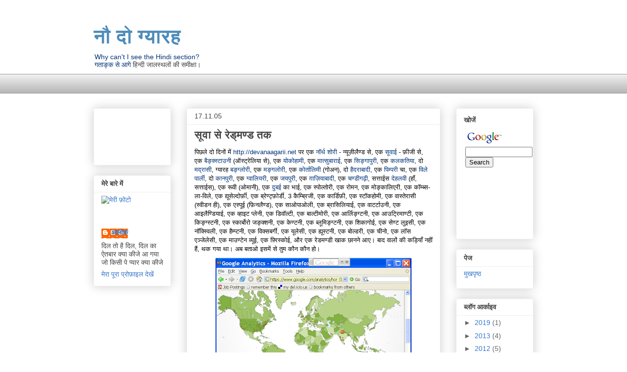

--- FILE ---
content_type: text/html; charset=UTF-8
request_url: https://9211.hi.devanaagarii.net/2005/11/blog-post_113223709925186869.html
body_size: 17798
content:
<!DOCTYPE html>
<html class='v2' dir='ltr' lang='hi'>
<head>
<link href='https://www.blogger.com/static/v1/widgets/335934321-css_bundle_v2.css' rel='stylesheet' type='text/css'/>
<meta content='width=1100' name='viewport'/>
<meta content='text/html; charset=UTF-8' http-equiv='Content-Type'/>
<meta content='blogger' name='generator'/>
<link href='https://9211.hi.devanaagarii.net/favicon.ico' rel='icon' type='image/x-icon'/>
<link href='https://9211.hi.devanaagarii.net/2005/11/blog-post_113223709925186869.html' rel='canonical'/>
<link rel="alternate" type="application/atom+xml" title="न&#2380; द&#2379; ग&#2381;य&#2366;रह - Atom" href="https://9211.hi.devanaagarii.net/feeds/posts/default" />
<link rel="alternate" type="application/rss+xml" title="न&#2380; द&#2379; ग&#2381;य&#2366;रह - RSS" href="https://9211.hi.devanaagarii.net/feeds/posts/default?alt=rss" />
<link rel="service.post" type="application/atom+xml" title="न&#2380; द&#2379; ग&#2381;य&#2366;रह - Atom" href="https://www.blogger.com/feeds/6133551/posts/default" />

<link rel="alternate" type="application/atom+xml" title="न&#2380; द&#2379; ग&#2381;य&#2366;रह - Atom" href="https://9211.hi.devanaagarii.net/feeds/113223709925186869/comments/default" />
<!--Can't find substitution for tag [blog.ieCssRetrofitLinks]-->
<link href='http://devanaagarii.net/chhavi/nakshaa.png' rel='image_src'/>
<meta content='https://9211.hi.devanaagarii.net/2005/11/blog-post_113223709925186869.html' property='og:url'/>
<meta content='सूवा से रेड्मण्ड तक' property='og:title'/>
<meta content='पिछले दो दिनों में http://devanaagarii.net  पर एक नॉर्थ शोरी  - न्यूज़ीलैण्ड से, एक सूवाई  - फ़ीजी से, एक बैङ्क्स्टाउनी  (ऑस्ट्रेलिया से), ए...' property='og:description'/>
<meta content='https://lh3.googleusercontent.com/blogger_img_proxy/AEn0k_uZd8Xr59Dlssj7tsd4A-f2DOk8GUYoEYmb6uv8eYrBd6YkM8wVArGsDDpReuSKyEqqSJTEY9RHHEztq4UHF5CTeKxglyPPkDSkSM7I3g=w1200-h630-p-k-no-nu' property='og:image'/>
<title>न&#2380; द&#2379; ग&#2381;य&#2366;रह: स&#2370;व&#2366; स&#2375; र&#2375;ड&#2381;मण&#2381;ड तक</title>
<style id='page-skin-1' type='text/css'><!--
/*
-----------------------------------------------
Blogger Template Style
Name:     Awesome Inc.
Designer: Tina Chen
URL:      tinachen.org
----------------------------------------------- */
/* Content
----------------------------------------------- */
body {
font: normal normal 13px Arial, Tahoma, Helvetica, FreeSans, sans-serif;
color: #444444;
background: #ffffff none repeat scroll top left;
}
html body .content-outer {
min-width: 0;
max-width: 100%;
width: 100%;
}
a:link {
text-decoration: none;
color: #003377;
}
a:visited {
text-decoration: none;
color: #663366;
}
a:hover {
text-decoration: underline;
color: #990000;
}
.body-fauxcolumn-outer .cap-top {
position: absolute;
z-index: 1;
height: 276px;
width: 100%;
background: transparent none repeat-x scroll top left;
_background-image: none;
}
/* Columns
----------------------------------------------- */
.content-inner {
padding: 0;
}
.header-inner .section {
margin: 0 16px;
}
.tabs-inner .section {
margin: 0 16px;
}
.main-inner {
padding-top: 30px;
}
.main-inner .column-center-inner,
.main-inner .column-left-inner,
.main-inner .column-right-inner {
padding: 0 5px;
}
*+html body .main-inner .column-center-inner {
margin-top: -30px;
}
#layout .main-inner .column-center-inner {
margin-top: 0;
}
/* Header
----------------------------------------------- */
.header-outer {
margin: 0 0 0 0;
background: transparent none repeat scroll 0 0;
}
.Header h1 {
font: normal bold 40px Arial, Tahoma, Helvetica, FreeSans, sans-serif;
color: #4d8cba;
text-shadow: 0 0 -1px #000000;
}
.Header h1 a {
color: #4d8cba;
}
.Header .description {
font: normal normal 14px Arial, Tahoma, Helvetica, FreeSans, sans-serif;
color: #444444;
}
.header-inner .Header .titlewrapper,
.header-inner .Header .descriptionwrapper {
padding-left: 0;
padding-right: 0;
margin-bottom: 0;
}
.header-inner .Header .titlewrapper {
padding-top: 22px;
}
/* Tabs
----------------------------------------------- */
.tabs-outer {
overflow: hidden;
position: relative;
background: #eeeeee url(//www.blogblog.com/1kt/awesomeinc/tabs_gradient_light.png) repeat scroll 0 0;
}
#layout .tabs-outer {
overflow: visible;
}
.tabs-cap-top, .tabs-cap-bottom {
position: absolute;
width: 100%;
border-top: 1px solid #999999;
}
.tabs-cap-bottom {
bottom: 0;
}
.tabs-inner .widget li a {
display: inline-block;
margin: 0;
padding: .6em 1.5em;
font: normal bold 14px Arial, Tahoma, Helvetica, FreeSans, sans-serif;
color: #444444;
border-top: 1px solid #999999;
border-bottom: 1px solid #999999;
border-left: 1px solid #999999;
height: 16px;
line-height: 16px;
}
.tabs-inner .widget li:last-child a {
border-right: 1px solid #999999;
}
.tabs-inner .widget li.selected a, .tabs-inner .widget li a:hover {
background: #666666 url(//www.blogblog.com/1kt/awesomeinc/tabs_gradient_light.png) repeat-x scroll 0 -100px;
color: #ffffff;
}
/* Headings
----------------------------------------------- */
h2 {
font: normal bold 14px Arial, Tahoma, Helvetica, FreeSans, sans-serif;
color: #444444;
}
/* Widgets
----------------------------------------------- */
.main-inner .section {
margin: 0 27px;
padding: 0;
}
.main-inner .column-left-outer,
.main-inner .column-right-outer {
margin-top: 0;
}
#layout .main-inner .column-left-outer,
#layout .main-inner .column-right-outer {
margin-top: 0;
}
.main-inner .column-left-inner,
.main-inner .column-right-inner {
background: transparent none repeat 0 0;
-moz-box-shadow: 0 0 0 rgba(0, 0, 0, .2);
-webkit-box-shadow: 0 0 0 rgba(0, 0, 0, .2);
-goog-ms-box-shadow: 0 0 0 rgba(0, 0, 0, .2);
box-shadow: 0 0 0 rgba(0, 0, 0, .2);
-moz-border-radius: 0;
-webkit-border-radius: 0;
-goog-ms-border-radius: 0;
border-radius: 0;
}
#layout .main-inner .column-left-inner,
#layout .main-inner .column-right-inner {
margin-top: 0;
}
.sidebar .widget {
font: normal normal 14px Arial, Tahoma, Helvetica, FreeSans, sans-serif;
color: #444444;
}
.sidebar .widget a:link {
color: #3778cd;
}
.sidebar .widget a:visited {
color: #4d469c;
}
.sidebar .widget a:hover {
color: #3778cd;
}
.sidebar .widget h2 {
text-shadow: 0 0 -1px #000000;
}
.main-inner .widget {
background-color: #ffffff;
border: 1px solid #eeeeee;
padding: 0 15px 15px;
margin: 20px -16px;
-moz-box-shadow: 0 0 20px rgba(0, 0, 0, .2);
-webkit-box-shadow: 0 0 20px rgba(0, 0, 0, .2);
-goog-ms-box-shadow: 0 0 20px rgba(0, 0, 0, .2);
box-shadow: 0 0 20px rgba(0, 0, 0, .2);
-moz-border-radius: 0;
-webkit-border-radius: 0;
-goog-ms-border-radius: 0;
border-radius: 0;
}
.main-inner .widget h2 {
margin: 0 -15px;
padding: .6em 15px .5em;
border-bottom: 1px solid transparent;
}
.footer-inner .widget h2 {
padding: 0 0 .4em;
border-bottom: 1px solid transparent;
}
.main-inner .widget h2 + div, .footer-inner .widget h2 + div {
border-top: 1px solid #eeeeee;
padding-top: 8px;
}
.main-inner .widget .widget-content {
margin: 0 -15px;
padding: 7px 15px 0;
}
.main-inner .widget ul, .main-inner .widget #ArchiveList ul.flat {
margin: -8px -15px 0;
padding: 0;
list-style: none;
}
.main-inner .widget #ArchiveList {
margin: -8px 0 0;
}
.main-inner .widget ul li, .main-inner .widget #ArchiveList ul.flat li {
padding: .5em 15px;
text-indent: 0;
color: #666666;
border-top: 1px solid #eeeeee;
border-bottom: 1px solid transparent;
}
.main-inner .widget #ArchiveList ul li {
padding-top: .25em;
padding-bottom: .25em;
}
.main-inner .widget ul li:first-child, .main-inner .widget #ArchiveList ul.flat li:first-child {
border-top: none;
}
.main-inner .widget ul li:last-child, .main-inner .widget #ArchiveList ul.flat li:last-child {
border-bottom: none;
}
.post-body {
position: relative;
}
.main-inner .widget .post-body ul {
padding: 0 2.5em;
margin: .5em 0;
list-style: disc;
}
.main-inner .widget .post-body ul li {
padding: 0.25em 0;
margin-bottom: .25em;
color: #444444;
border: none;
}
.footer-inner .widget ul {
padding: 0;
list-style: none;
}
.widget .zippy {
color: #666666;
}
/* Posts
----------------------------------------------- */
body .main-inner .Blog {
padding: 0;
margin-bottom: 1em;
background-color: transparent;
border: none;
-moz-box-shadow: 0 0 0 rgba(0, 0, 0, 0);
-webkit-box-shadow: 0 0 0 rgba(0, 0, 0, 0);
-goog-ms-box-shadow: 0 0 0 rgba(0, 0, 0, 0);
box-shadow: 0 0 0 rgba(0, 0, 0, 0);
}
.main-inner .section:last-child .Blog:last-child {
padding: 0;
margin-bottom: 1em;
}
.main-inner .widget h2.date-header {
margin: 0 -15px 1px;
padding: 0 0 0 0;
font: normal normal 14px Arial, Tahoma, Helvetica, FreeSans, sans-serif;
color: #444444;
background: transparent none no-repeat scroll top left;
border-top: 0 solid #eeeeee;
border-bottom: 1px solid transparent;
-moz-border-radius-topleft: 0;
-moz-border-radius-topright: 0;
-webkit-border-top-left-radius: 0;
-webkit-border-top-right-radius: 0;
border-top-left-radius: 0;
border-top-right-radius: 0;
position: static;
bottom: 100%;
right: 15px;
text-shadow: 0 0 -1px #000000;
}
.main-inner .widget h2.date-header span {
font: normal normal 14px Arial, Tahoma, Helvetica, FreeSans, sans-serif;
display: block;
padding: .5em 15px;
border-left: 0 solid #eeeeee;
border-right: 0 solid #eeeeee;
}
.date-outer {
position: relative;
margin: 30px 0 20px;
padding: 0 15px;
background-color: #ffffff;
border: 1px solid #eeeeee;
-moz-box-shadow: 0 0 20px rgba(0, 0, 0, .2);
-webkit-box-shadow: 0 0 20px rgba(0, 0, 0, .2);
-goog-ms-box-shadow: 0 0 20px rgba(0, 0, 0, .2);
box-shadow: 0 0 20px rgba(0, 0, 0, .2);
-moz-border-radius: 0;
-webkit-border-radius: 0;
-goog-ms-border-radius: 0;
border-radius: 0;
}
.date-outer:first-child {
margin-top: 0;
}
.date-outer:last-child {
margin-bottom: 20px;
-moz-border-radius-bottomleft: 0;
-moz-border-radius-bottomright: 0;
-webkit-border-bottom-left-radius: 0;
-webkit-border-bottom-right-radius: 0;
-goog-ms-border-bottom-left-radius: 0;
-goog-ms-border-bottom-right-radius: 0;
border-bottom-left-radius: 0;
border-bottom-right-radius: 0;
}
.date-posts {
margin: 0 -15px;
padding: 0 15px;
clear: both;
}
.post-outer, .inline-ad {
border-top: 1px solid #eeeeee;
margin: 0 -15px;
padding: 15px 15px;
}
.post-outer {
padding-bottom: 10px;
}
.post-outer:first-child {
padding-top: 0;
border-top: none;
}
.post-outer:last-child, .inline-ad:last-child {
border-bottom: none;
}
.post-body {
position: relative;
}
.post-body img {
padding: 8px;
background: transparent;
border: 1px solid transparent;
-moz-box-shadow: 0 0 0 rgba(0, 0, 0, .2);
-webkit-box-shadow: 0 0 0 rgba(0, 0, 0, .2);
box-shadow: 0 0 0 rgba(0, 0, 0, .2);
-moz-border-radius: 0;
-webkit-border-radius: 0;
border-radius: 0;
}
h3.post-title, h4 {
font: normal bold 22px Arial, Tahoma, Helvetica, FreeSans, sans-serif;
color: #444444;
}
h3.post-title a {
font: normal bold 22px Arial, Tahoma, Helvetica, FreeSans, sans-serif;
color: #444444;
}
h3.post-title a:hover {
color: #990000;
text-decoration: underline;
}
.post-header {
margin: 0 0 1em;
}
.post-body {
line-height: 1.4;
}
.post-outer h2 {
color: #444444;
}
.post-footer {
margin: 1.5em 0 0;
}
#blog-pager {
padding: 15px;
font-size: 120%;
background-color: #ffffff;
border: 1px solid #eeeeee;
-moz-box-shadow: 0 0 20px rgba(0, 0, 0, .2);
-webkit-box-shadow: 0 0 20px rgba(0, 0, 0, .2);
-goog-ms-box-shadow: 0 0 20px rgba(0, 0, 0, .2);
box-shadow: 0 0 20px rgba(0, 0, 0, .2);
-moz-border-radius: 0;
-webkit-border-radius: 0;
-goog-ms-border-radius: 0;
border-radius: 0;
-moz-border-radius-topleft: 0;
-moz-border-radius-topright: 0;
-webkit-border-top-left-radius: 0;
-webkit-border-top-right-radius: 0;
-goog-ms-border-top-left-radius: 0;
-goog-ms-border-top-right-radius: 0;
border-top-left-radius: 0;
border-top-right-radius-topright: 0;
margin-top: 1em;
}
.blog-feeds, .post-feeds {
margin: 1em 0;
text-align: center;
color: #444444;
}
.blog-feeds a, .post-feeds a {
color: #3778cd;
}
.blog-feeds a:visited, .post-feeds a:visited {
color: #4d469c;
}
.blog-feeds a:hover, .post-feeds a:hover {
color: #3778cd;
}
.post-outer .comments {
margin-top: 2em;
}
/* Comments
----------------------------------------------- */
.comments .comments-content .icon.blog-author {
background-repeat: no-repeat;
background-image: url([data-uri]);
}
.comments .comments-content .loadmore a {
border-top: 1px solid #999999;
border-bottom: 1px solid #999999;
}
.comments .continue {
border-top: 2px solid #999999;
}
/* Footer
----------------------------------------------- */
.footer-outer {
margin: -20px 0 -1px;
padding: 20px 0 0;
color: #444444;
overflow: hidden;
}
.footer-fauxborder-left {
border-top: 1px solid #eeeeee;
background: #ffffff none repeat scroll 0 0;
-moz-box-shadow: 0 0 20px rgba(0, 0, 0, .2);
-webkit-box-shadow: 0 0 20px rgba(0, 0, 0, .2);
-goog-ms-box-shadow: 0 0 20px rgba(0, 0, 0, .2);
box-shadow: 0 0 20px rgba(0, 0, 0, .2);
margin: 0 -20px;
}
/* Mobile
----------------------------------------------- */
body.mobile {
background-size: auto;
}
.mobile .body-fauxcolumn-outer {
background: transparent none repeat scroll top left;
}
*+html body.mobile .main-inner .column-center-inner {
margin-top: 0;
}
.mobile .main-inner .widget {
padding: 0 0 15px;
}
.mobile .main-inner .widget h2 + div,
.mobile .footer-inner .widget h2 + div {
border-top: none;
padding-top: 0;
}
.mobile .footer-inner .widget h2 {
padding: 0.5em 0;
border-bottom: none;
}
.mobile .main-inner .widget .widget-content {
margin: 0;
padding: 7px 0 0;
}
.mobile .main-inner .widget ul,
.mobile .main-inner .widget #ArchiveList ul.flat {
margin: 0 -15px 0;
}
.mobile .main-inner .widget h2.date-header {
right: 0;
}
.mobile .date-header span {
padding: 0.4em 0;
}
.mobile .date-outer:first-child {
margin-bottom: 0;
border: 1px solid #eeeeee;
-moz-border-radius-topleft: 0;
-moz-border-radius-topright: 0;
-webkit-border-top-left-radius: 0;
-webkit-border-top-right-radius: 0;
-goog-ms-border-top-left-radius: 0;
-goog-ms-border-top-right-radius: 0;
border-top-left-radius: 0;
border-top-right-radius: 0;
}
.mobile .date-outer {
border-color: #eeeeee;
border-width: 0 1px 1px;
}
.mobile .date-outer:last-child {
margin-bottom: 0;
}
.mobile .main-inner {
padding: 0;
}
.mobile .header-inner .section {
margin: 0;
}
.mobile .post-outer, .mobile .inline-ad {
padding: 5px 0;
}
.mobile .tabs-inner .section {
margin: 0 10px;
}
.mobile .main-inner .widget h2 {
margin: 0;
padding: 0;
}
.mobile .main-inner .widget h2.date-header span {
padding: 0;
}
.mobile .main-inner .widget .widget-content {
margin: 0;
padding: 7px 0 0;
}
.mobile #blog-pager {
border: 1px solid transparent;
background: #ffffff none repeat scroll 0 0;
}
.mobile .main-inner .column-left-inner,
.mobile .main-inner .column-right-inner {
background: transparent none repeat 0 0;
-moz-box-shadow: none;
-webkit-box-shadow: none;
-goog-ms-box-shadow: none;
box-shadow: none;
}
.mobile .date-posts {
margin: 0;
padding: 0;
}
.mobile .footer-fauxborder-left {
margin: 0;
border-top: inherit;
}
.mobile .main-inner .section:last-child .Blog:last-child {
margin-bottom: 0;
}
.mobile-index-contents {
color: #444444;
}
.mobile .mobile-link-button {
background: #003377 url(//www.blogblog.com/1kt/awesomeinc/tabs_gradient_light.png) repeat scroll 0 0;
}
.mobile-link-button a:link, .mobile-link-button a:visited {
color: #ffffff;
}
.mobile .tabs-inner .PageList .widget-content {
background: transparent;
border-top: 1px solid;
border-color: #999999;
color: #444444;
}
.mobile .tabs-inner .PageList .widget-content .pagelist-arrow {
border-left: 1px solid #999999;
}
@import url("//devanaagarii.net/home-import.css");
/* Copyright 1997-2005 W3C (MIT, ERCIM, Keio). All Rights Reserved.
The following software licensing rules apply:
http://www.w3.org/Consortium/Legal/copyright-software */
/* $Id: home.css,v 2.22 2005/05/16 15:59:14 slesch Exp $ */
/* ******************  body  *************** */
html, body {
background: #fff;
color: #000;
}
html, body, h2, h3, h4, div, p, ul, li, input {
font-family: Arial, Helvetica, sans-serif;
}
#logo, #slogan {
text-align: center;
margin: 0;
padding: 0;
margin-bottom: 0.3em;
}
#slogan {
background: #fff;
color: #4d8cba;
font-family: Times, "Times New Roman", serif;
font-style: italic;
font-weight: bold;
margin-top: -6px;
}
.date {
padding-right: 0.3em;
}
.small, .archive, .copyright {
font-size: small;
}
.invisible, .invisible a {
display: none;
background: #fff;
color: #fff;
}
.copyright {
margin-top: 0;
margin-bottom: 0;
}
.hide {
visibility: hidden;
background: #fff;
color: #fff;
clear: both;
margin: 0;
}
.whiteout {
background: #fff;
color: #fff;
}
a:link {
background: #fff;
color: #037;
}
a:visited {
background: #fff;
color: #636;
}
a:active {
background: #ffc;
color: #900;
text-decoration: none;
}
a img { color: #fff; }         /* hide the border in Netscape 4 */
@media all {                   /* hide from Netscape 4 */
a img { color: inherit;     /* undo the rule above */
border: none;               /* hide from Netscape 4 */
}
}
--></style>
<style id='template-skin-1' type='text/css'><!--
body {
min-width: 930px;
}
.content-outer, .content-fauxcolumn-outer, .region-inner {
min-width: 930px;
max-width: 930px;
_width: 930px;
}
.main-inner .columns {
padding-left: 190px;
padding-right: 190px;
}
.main-inner .fauxcolumn-center-outer {
left: 190px;
right: 190px;
/* IE6 does not respect left and right together */
_width: expression(this.parentNode.offsetWidth -
parseInt("190px") -
parseInt("190px") + 'px');
}
.main-inner .fauxcolumn-left-outer {
width: 190px;
}
.main-inner .fauxcolumn-right-outer {
width: 190px;
}
.main-inner .column-left-outer {
width: 190px;
right: 100%;
margin-left: -190px;
}
.main-inner .column-right-outer {
width: 190px;
margin-right: -190px;
}
#layout {
min-width: 0;
}
#layout .content-outer {
min-width: 0;
width: 800px;
}
#layout .region-inner {
min-width: 0;
width: auto;
}
body#layout div.add_widget {
padding: 8px;
}
body#layout div.add_widget a {
margin-left: 32px;
}
--></style>
<link href='https://www.blogger.com/dyn-css/authorization.css?targetBlogID=6133551&amp;zx=1d424357-94b5-46f1-b1ff-d863e341aa01' media='none' onload='if(media!=&#39;all&#39;)media=&#39;all&#39;' rel='stylesheet'/><noscript><link href='https://www.blogger.com/dyn-css/authorization.css?targetBlogID=6133551&amp;zx=1d424357-94b5-46f1-b1ff-d863e341aa01' rel='stylesheet'/></noscript>
<meta name='google-adsense-platform-account' content='ca-host-pub-1556223355139109'/>
<meta name='google-adsense-platform-domain' content='blogspot.com'/>

<!-- data-ad-client=pub-1117593854066572 -->

</head>
<body class='loading variant-light'>
<div class='navbar no-items section' id='navbar' name='Navbar'>
</div>
<div class='body-fauxcolumns'>
<div class='fauxcolumn-outer body-fauxcolumn-outer'>
<div class='cap-top'>
<div class='cap-left'></div>
<div class='cap-right'></div>
</div>
<div class='fauxborder-left'>
<div class='fauxborder-right'></div>
<div class='fauxcolumn-inner'>
</div>
</div>
<div class='cap-bottom'>
<div class='cap-left'></div>
<div class='cap-right'></div>
</div>
</div>
</div>
<div class='content'>
<div class='content-fauxcolumns'>
<div class='fauxcolumn-outer content-fauxcolumn-outer'>
<div class='cap-top'>
<div class='cap-left'></div>
<div class='cap-right'></div>
</div>
<div class='fauxborder-left'>
<div class='fauxborder-right'></div>
<div class='fauxcolumn-inner'>
</div>
</div>
<div class='cap-bottom'>
<div class='cap-left'></div>
<div class='cap-right'></div>
</div>
</div>
</div>
<div class='content-outer'>
<div class='content-cap-top cap-top'>
<div class='cap-left'></div>
<div class='cap-right'></div>
</div>
<div class='fauxborder-left content-fauxborder-left'>
<div class='fauxborder-right content-fauxborder-right'></div>
<div class='content-inner'>
<header>
<div class='header-outer'>
<div class='header-cap-top cap-top'>
<div class='cap-left'></div>
<div class='cap-right'></div>
</div>
<div class='fauxborder-left header-fauxborder-left'>
<div class='fauxborder-right header-fauxborder-right'></div>
<div class='region-inner header-inner'>
<div class='header section' id='header' name='शीर्षलेख'><div class='widget Header' data-version='1' id='Header1'>
<div id='header-inner'>
<div class='titlewrapper'>
<h1 class='title'>
<a href='https://9211.hi.devanaagarii.net/'>
न&#2380; द&#2379; ग&#2381;य&#2366;रह
</a>
</h1>
</div>
<div class='descriptionwrapper'>
<p class='description'><span><a href="http://devanaagarii.net">Why can't I see the Hindi section?</a><br>
<a href="http://9211.blogspot.com">गत&#2366;ङ&#2381;क स&#2375; आग&#2375;</a>

ह&#2367;न&#2381;द&#2368; ज&#2366;लस&#2381;थल&#2379;&#2306; क&#2368; सम&#2368;क&#2381;ष&#2366;&#2404;</span></p>
</div>
</div>
</div></div>
</div>
</div>
<div class='header-cap-bottom cap-bottom'>
<div class='cap-left'></div>
<div class='cap-right'></div>
</div>
</div>
</header>
<div class='tabs-outer'>
<div class='tabs-cap-top cap-top'>
<div class='cap-left'></div>
<div class='cap-right'></div>
</div>
<div class='fauxborder-left tabs-fauxborder-left'>
<div class='fauxborder-right tabs-fauxborder-right'></div>
<div class='region-inner tabs-inner'>
<div class='tabs section' id='crosscol' name='परस्पर-कॉलम'><div class='widget HTML' data-version='1' id='HTML1'>
<div class='widget-content'>
<script type="text/javascript"><!--
google_ad_client = "pub-1117593854066572";
google_ad_host = "pub-1556223355139109";
//index-link-banner
google_ad_slot = "9281135093";
google_ad_width = 728;
google_ad_height = 15;
//--></script>
<script type="text/javascript" src="//pagead2.googlesyndication.com/pagead/show_ads.js">
</script>

<script type="text/javascript"><!--
google_ad_client = "pub-1117593854066572";
google_ad_host = "pub-1556223355139109";
/* ln-newsheading-en */
google_ad_slot = "7694228925";
google_ad_width = 728;
google_ad_height = 15;
//-->
</script>
<script type="text/javascript" src="//pagead2.googlesyndication.com/pagead/show_ads.js">
</script>
</div>
<div class='clear'></div>
</div></div>
<div class='tabs no-items section' id='crosscol-overflow' name='Cross-Column 2'></div>
</div>
</div>
<div class='tabs-cap-bottom cap-bottom'>
<div class='cap-left'></div>
<div class='cap-right'></div>
</div>
</div>
<div class='main-outer'>
<div class='main-cap-top cap-top'>
<div class='cap-left'></div>
<div class='cap-right'></div>
</div>
<div class='fauxborder-left main-fauxborder-left'>
<div class='fauxborder-right main-fauxborder-right'></div>
<div class='region-inner main-inner'>
<div class='columns fauxcolumns'>
<div class='fauxcolumn-outer fauxcolumn-center-outer'>
<div class='cap-top'>
<div class='cap-left'></div>
<div class='cap-right'></div>
</div>
<div class='fauxborder-left'>
<div class='fauxborder-right'></div>
<div class='fauxcolumn-inner'>
</div>
</div>
<div class='cap-bottom'>
<div class='cap-left'></div>
<div class='cap-right'></div>
</div>
</div>
<div class='fauxcolumn-outer fauxcolumn-left-outer'>
<div class='cap-top'>
<div class='cap-left'></div>
<div class='cap-right'></div>
</div>
<div class='fauxborder-left'>
<div class='fauxborder-right'></div>
<div class='fauxcolumn-inner'>
</div>
</div>
<div class='cap-bottom'>
<div class='cap-left'></div>
<div class='cap-right'></div>
</div>
</div>
<div class='fauxcolumn-outer fauxcolumn-right-outer'>
<div class='cap-top'>
<div class='cap-left'></div>
<div class='cap-right'></div>
</div>
<div class='fauxborder-left'>
<div class='fauxborder-right'></div>
<div class='fauxcolumn-inner'>
</div>
</div>
<div class='cap-bottom'>
<div class='cap-left'></div>
<div class='cap-right'></div>
</div>
</div>
<!-- corrects IE6 width calculation -->
<div class='columns-inner'>
<div class='column-center-outer'>
<div class='column-center-inner'>
<div class='main section' id='main' name='मुख्‍य'><div class='widget Blog' data-version='1' id='Blog1'>
<div class='blog-posts hfeed'>

          <div class="date-outer">
        
<h2 class='date-header'><span>17.11.05</span></h2>

          <div class="date-posts">
        
<div class='post-outer'>
<div class='post hentry uncustomized-post-template' itemprop='blogPost' itemscope='itemscope' itemtype='http://schema.org/BlogPosting'>
<meta content='http://devanaagarii.net/chhavi/nakshaa.png' itemprop='image_url'/>
<meta content='6133551' itemprop='blogId'/>
<meta content='113223709925186869' itemprop='postId'/>
<a name='113223709925186869'></a>
<h3 class='post-title entry-title' itemprop='name'>
स&#2370;व&#2366; स&#2375; र&#2375;ड&#2381;मण&#2381;ड तक
</h3>
<div class='post-header'>
<div class='post-header-line-1'></div>
</div>
<div class='post-body entry-content' id='post-body-113223709925186869' itemprop='description articleBody'>
प&#2367;छल&#2375; द&#2379; द&#2367;न&#2379;&#2306; म&#2375;&#2306; <a href="http://devanaagarii.net/">http://devanaagarii.net</a> पर एक <a href="http://www.tourism.net.nz/region/auckland/auckland---north-shore/">न&#2377;र&#2381;थ श&#2379;र&#2368;</a> - न&#2381;य&#2370;ज&#2364;&#2368;ल&#2376;ण&#2381;ड स&#2375;, एक <a href="http://www.fijifvb.gov.fj/about/index.shtml">स&#2370;व&#2366;ई</a> - फ&#2364;&#2368;ज&#2368; स&#2375;, एक <a href="http://www.bankstowncity.nsw.gov.au/">ब&#2376;ङ&#2381;क&#2381;स&#2381;ट&#2366;उन&#2368;</a> (ऑस&#2381;ट&#2381;र&#2375;ल&#2367;य&#2366; स&#2375;), एक <a href="http://www.city.yokohama.jp/en/">य&#2379;क&#2379;ह&#2366;म&#2368;</a>, एक <a href="http://www.e-kokoro.ed.jp/matsubara/amanishi/">म&#2366;त&#2381;स&#2369;ब&#2366;र&#2366;ई</a>, एक <a href="http://hi.wikipedia.org/wiki/%E0%A4%B8%E0%A4%BF%E0%A4%82%E0%A4%97%E0%A4%BE%E0%A4%AA%E0%A5%81%E0%A4%B0">स&#2367;ङ&#2381;ग&#2366;प&#2369;र&#2368;</a>, एक <a href="http://hi.wikipedia.org/wiki/%E0%A4%95%E0%A4%B2%E0%A4%95%E0%A4%A4%E0%A5%8D%E0%A4%A4%E0%A4%BE">कलकत&#2367;य&#2366;</a>, द&#2379; <a href="http://hi.wikipedia.org/wiki/%E0%A4%9A%E0%A5%87%E0%A4%A8%E0%A5%8D%E0%A4%A8%E0%A4%87">मद&#2381;र&#2366;स&#2368;</a>, ग&#2381;य&#2366;रह <a href="http://hi.wikipedia.org/wiki/%E0%A4%AC%E0%A4%82%E0%A4%97%E0%A4%B2%E0%A5%8B%E0%A4%B0">बङ&#2381;ग&#2381;ल&#2379;र&#2368;</a>, एक <a href="http://www.mangalore.com/">मङ&#2381;गल&#2379;र&#2368;</a>, एक <a href="http://home.earthlink.net/~nsequeira/Library___Archive/Articles/Cortalim/cortalim.html">क&#2379;र&#2381;त&#2366;ल&#2367;म&#2368;</a> (ग&#2379;अन), द&#2379; <a href="http://hi.wikipedia.org/wiki/%E0%A4%B9%E0%A5%88%E0%A4%A6%E0%A4%B0%E0%A4%BE%E0%A4%AC%E0%A4%BE%E0%A4%A6">ह&#2376;दर&#2366;ब&#2366;द&#2368;</a>, एक <a href="http://www.google.co.in/search?q=%E0%A4%AA%E0%A4%BF%E0%A4%AE%E0%A5%8D%E0%A4%AA%E0%A4%B0%E0%A5%80&amp;start=0&amp;ie=utf-8&amp;oe=utf-8&amp;client=firefox-a&amp;rls=org.mozilla:en-US:official">प&#2367;म&#2381;पर&#2368; </a> च&#2366;, एक <a href="http://tdil.mit.gov.in/CoilNet/IGNCA/hpd043.htm">व&#2367;ल&#2375; प&#2366;र&#2381;ल&#2368;</a>, द&#2379; <a href="http://hi.wikipedia.org/wiki/%E0%A4%95%E0%A4%BE%E0%A4%A8%E0%A4%AA%E0%A5%81%E0%A4%B0">क&#2366;नप&#2369;र&#2368;</a>, एक <a href="http://hi.wikipedia.org/wiki/%E0%A4%97%E0%A5%8D%E0%A4%B5%E0%A4%BE%E0%A4%B2%E0%A4%BF%E0%A4%AF%E0%A4%B0">ग&#2381;व&#2366;ल&#2367;यर&#2368;</a>, एक <a href="http://pinkcity.blogspot.com/">जयप&#2369;र&#2368;</a>, एक <a href="http://www.saharasamay.net/test/ARTICLE.ASP?NEWS_ID=21433">ग&#2364;&#2366;ज&#2364;&#2367;य&#2366;ब&#2366;द&#2368;</a>, एक <a href="http://hi.wikipedia.org/wiki/%E0%A4%9A%E0%A4%82%E0%A4%A1%E0%A5%80%E0%A4%97%E0%A4%A2%E0%A4%BC">चण&#2381;ड&#2368;गढ&#2364;&#2368;</a>, सत&#2381;त&#2366;ईस <a href="http://delhiblog.blogspot.com/">द&#2375;हलव&#2368;</a> (ह&#2366;&#2305;, सत&#2381;त&#2366;ईस), एक र&#2370;व&#2368; (ओम&#2366;न&#2368;), एक <a href="http://hi.wikipedia.org/wiki/%E0%A4%A6%E0%A5%81%E0%A4%AC%E0%A4%88">द&#2369;बई</a> क&#2366; भ&#2366;ई, एक स&#2381;प&#2379;ल&#2381;त&#2379;र&#2368;, एक र&#2379;मन, एक म&#2379;ङ&#2381;क&#2366;ल&#2367;एर&#2368;, एक क&#2377;म&#2381;ब&#2381;स-ल&#2366;-व&#2367;ल&#2375;, एक द&#2381;य&#2370;स&#2375;ल&#2381;द&#2379;र&#2381;फ&#2364;&#2368;, एक ब&#2381;र&#2375;ण&#2381;ट&#2381;फ&#2364;&#2379;र&#2381;ड&#2368;, 3 क&#2376;म&#2381;ब&#2381;र&#2367;ज&#2368;, एक क&#2366;र&#2381;ड&#2367;फ&#2364;&#2368;, एक स&#2381;ट&#2377;कह&#2379;म&#2368;, एक व&#2366;स&#2381;त&#2375;र&#2366;स&#2368; (स&#2381;व&#2368;डन ह&#2368;), एक एस&#2381;प&#2370;ई (फ&#2364;&#2367;नल&#2376;ण&#2381;ड), एक स&#2366;ओप&#2366;ओल&#2368;, एक ब&#2381;र&#2366;स&#2367;ल&#2367;य&#2366;ई, एक व&#2366;टर&#2381;ट&#2366;उन&#2368;, एक आइल&#2376;ण&#2381;ड&#2367;य&#2366;ई, एक व&#2381;ह&#2366;इट प&#2381;ल&#2375;न&#2368;, एक ड&#2367;व&#2377;ल&#2381;ट&#2368;, एक ब&#2366;ल&#2381;ट&#2368;म&#2379;र&#2368;, एक आर&#2381;ल&#2367;ङ&#2381;ग&#2381;टन&#2368;, एक आउट&#2381;र&#2367;म&#2366;ण&#2381;ट&#2368;, एक क&#2367;ङ&#2381;ग&#2381;स&#2381;टन&#2368;, एक स&#2381;क&#2366;र&#2381;ब&#2379;र&#2379; जङ&#2381;क&#2381;शन&#2368;, एक क&#2375;ण&#2381;टन&#2368;, एक ब&#2381;ल&#2370;म&#2367;ङ&#2381;ग&#2381;टन&#2368;, एक श&#2367;क&#2366;ग&#2379;ई, एक स&#2375;ण&#2381;ट ल&#2369;इस&#2368;, एक न&#2377;क&#2381;स&#2381;व&#2367;ल&#2368;, एक ह&#2376;म&#2381;प&#2381;टन&#2368;, एक व&#2367;क&#2381;सबर&#2381;ग&#2368;, एक य&#2370;ल&#2375;स&#2368;, एक ह&#2381;य&#2370;स&#2381;टन&#2368;, एक ब&#2379;ल&#2381;डर&#2368;, एक च&#2368;न&#2379;, एक ल&#2377;स एञ&#2381;ज&#2375;ल&#2375;स&#2368;, एक म&#2366;उण&#2381;ट&#2375;न व&#2381;य&#2370;ई, एक फ&#2364;&#2381;र&#2367;स&#2381;क&#2379;ई, और एक र&#2375;डमण&#2381;ड&#2368; ख&#2366;क छ&#2366;नन&#2375; आए&#2404;
ब&#2366;द व&#2366;ल&#2379;&#2306; क&#2368; कड&#2364;&#2367;य&#2366;&#2305; नह&#2368;&#2306; ह&#2376;&#2306;, थक गय&#2366; थ&#2366;&#2404;
अब बत&#2366;ओ इसम&#2375;&#2306; स&#2375; त&#2369;म क&#2380;न क&#2380;न ह&#2379;&#2404;
<div align="center">
<img alt="नक्शा" height="300" src="https://lh3.googleusercontent.com/blogger_img_proxy/AEn0k_uZd8Xr59Dlssj7tsd4A-f2DOk8GUYoEYmb6uv8eYrBd6YkM8wVArGsDDpReuSKyEqqSJTEY9RHHEztq4UHF5CTeKxglyPPkDSkSM7I3g=s0-d" width="400">
</div>
<div style='clear: both;'></div>
</div>
<div class='post-footer'>
<div class='post-footer-line post-footer-line-1'>
<span class='post-author vcard'>
प&#2381;रस&#2381;त&#2369;तकर&#2381;त&#2366;
<span class='fn' itemprop='author' itemscope='itemscope' itemtype='http://schema.org/Person'>
<meta content='https://www.blogger.com/profile/03688535050126301425' itemprop='url'/>
<a class='g-profile' href='https://www.blogger.com/profile/03688535050126301425' rel='author' title='author profile'>
<span itemprop='name'>आल&#2379;क</span>
</a>
</span>
</span>
<span class='post-timestamp'>
पर
<meta content='https://9211.hi.devanaagarii.net/2005/11/blog-post_113223709925186869.html' itemprop='url'/>
<a class='timestamp-link' href='https://9211.hi.devanaagarii.net/2005/11/blog-post_113223709925186869.html' rel='bookmark' title='permanent link'><abbr class='published' itemprop='datePublished' title='2005-11-17T19:06:00+05:30'>19:06</abbr></a>
</span>
<span class='post-comment-link'>
</span>
<span class='post-icons'>
<span class='item-action'>
<a href='https://www.blogger.com/email-post/6133551/113223709925186869' title='ईमेल संदेश'>
<img alt='' class='icon-action' height='13' src='https://resources.blogblog.com/img/icon18_email.gif' width='18'/>
</a>
</span>
<span class='item-control blog-admin pid-2136011857'>
<a href='https://www.blogger.com/post-edit.g?blogID=6133551&postID=113223709925186869&from=pencil' title='संदेश का संपादन करें'>
<img alt='' class='icon-action' height='18' src='https://resources.blogblog.com/img/icon18_edit_allbkg.gif' width='18'/>
</a>
</span>
</span>
<div class='post-share-buttons goog-inline-block'>
<a class='goog-inline-block share-button sb-email' href='https://www.blogger.com/share-post.g?blogID=6133551&postID=113223709925186869&target=email' target='_blank' title='इसे ईमेल करें'><span class='share-button-link-text'>इस&#2375; ईम&#2375;ल कर&#2375;&#2306;</span></a><a class='goog-inline-block share-button sb-blog' href='https://www.blogger.com/share-post.g?blogID=6133551&postID=113223709925186869&target=blog' onclick='window.open(this.href, "_blank", "height=270,width=475"); return false;' target='_blank' title='इसे ब्लॉग करें! '><span class='share-button-link-text'>इस&#2375; ब&#2381;ल&#2377;ग कर&#2375;&#2306;! </span></a><a class='goog-inline-block share-button sb-twitter' href='https://www.blogger.com/share-post.g?blogID=6133551&postID=113223709925186869&target=twitter' target='_blank' title='X पर शेयर करें'><span class='share-button-link-text'>X पर श&#2375;यर कर&#2375;&#2306;</span></a><a class='goog-inline-block share-button sb-facebook' href='https://www.blogger.com/share-post.g?blogID=6133551&postID=113223709925186869&target=facebook' onclick='window.open(this.href, "_blank", "height=430,width=640"); return false;' target='_blank' title='Facebook पर शेयर करें'><span class='share-button-link-text'>Facebook पर श&#2375;यर कर&#2375;&#2306;</span></a><a class='goog-inline-block share-button sb-pinterest' href='https://www.blogger.com/share-post.g?blogID=6133551&postID=113223709925186869&target=pinterest' target='_blank' title='Pinterest पर शेयर करें'><span class='share-button-link-text'>Pinterest पर श&#2375;यर कर&#2375;&#2306;</span></a>
</div>
</div>
<div class='post-footer-line post-footer-line-2'>
<span class='post-labels'>
</span>
</div>
<div class='post-footer-line post-footer-line-3'>
<span class='post-location'>
</span>
</div>
</div>
</div>
<div class='comments' id='comments'>
<a name='comments'></a>
<h4>8 ट&#2367;प&#2381;&#8205;पण&#2367;य&#2366;&#2306;:</h4>
<div class='comments-content'>
<script async='async' src='' type='text/javascript'></script>
<script type='text/javascript'>
    (function() {
      var items = null;
      var msgs = null;
      var config = {};

// <![CDATA[
      var cursor = null;
      if (items && items.length > 0) {
        cursor = parseInt(items[items.length - 1].timestamp) + 1;
      }

      var bodyFromEntry = function(entry) {
        var text = (entry &&
                    ((entry.content && entry.content.$t) ||
                     (entry.summary && entry.summary.$t))) ||
            '';
        if (entry && entry.gd$extendedProperty) {
          for (var k in entry.gd$extendedProperty) {
            if (entry.gd$extendedProperty[k].name == 'blogger.contentRemoved') {
              return '<span class="deleted-comment">' + text + '</span>';
            }
          }
        }
        return text;
      }

      var parse = function(data) {
        cursor = null;
        var comments = [];
        if (data && data.feed && data.feed.entry) {
          for (var i = 0, entry; entry = data.feed.entry[i]; i++) {
            var comment = {};
            // comment ID, parsed out of the original id format
            var id = /blog-(\d+).post-(\d+)/.exec(entry.id.$t);
            comment.id = id ? id[2] : null;
            comment.body = bodyFromEntry(entry);
            comment.timestamp = Date.parse(entry.published.$t) + '';
            if (entry.author && entry.author.constructor === Array) {
              var auth = entry.author[0];
              if (auth) {
                comment.author = {
                  name: (auth.name ? auth.name.$t : undefined),
                  profileUrl: (auth.uri ? auth.uri.$t : undefined),
                  avatarUrl: (auth.gd$image ? auth.gd$image.src : undefined)
                };
              }
            }
            if (entry.link) {
              if (entry.link[2]) {
                comment.link = comment.permalink = entry.link[2].href;
              }
              if (entry.link[3]) {
                var pid = /.*comments\/default\/(\d+)\?.*/.exec(entry.link[3].href);
                if (pid && pid[1]) {
                  comment.parentId = pid[1];
                }
              }
            }
            comment.deleteclass = 'item-control blog-admin';
            if (entry.gd$extendedProperty) {
              for (var k in entry.gd$extendedProperty) {
                if (entry.gd$extendedProperty[k].name == 'blogger.itemClass') {
                  comment.deleteclass += ' ' + entry.gd$extendedProperty[k].value;
                } else if (entry.gd$extendedProperty[k].name == 'blogger.displayTime') {
                  comment.displayTime = entry.gd$extendedProperty[k].value;
                }
              }
            }
            comments.push(comment);
          }
        }
        return comments;
      };

      var paginator = function(callback) {
        if (hasMore()) {
          var url = config.feed + '?alt=json&v=2&orderby=published&reverse=false&max-results=50';
          if (cursor) {
            url += '&published-min=' + new Date(cursor).toISOString();
          }
          window.bloggercomments = function(data) {
            var parsed = parse(data);
            cursor = parsed.length < 50 ? null
                : parseInt(parsed[parsed.length - 1].timestamp) + 1
            callback(parsed);
            window.bloggercomments = null;
          }
          url += '&callback=bloggercomments';
          var script = document.createElement('script');
          script.type = 'text/javascript';
          script.src = url;
          document.getElementsByTagName('head')[0].appendChild(script);
        }
      };
      var hasMore = function() {
        return !!cursor;
      };
      var getMeta = function(key, comment) {
        if ('iswriter' == key) {
          var matches = !!comment.author
              && comment.author.name == config.authorName
              && comment.author.profileUrl == config.authorUrl;
          return matches ? 'true' : '';
        } else if ('deletelink' == key) {
          return config.baseUri + '/comment/delete/'
               + config.blogId + '/' + comment.id;
        } else if ('deleteclass' == key) {
          return comment.deleteclass;
        }
        return '';
      };

      var replybox = null;
      var replyUrlParts = null;
      var replyParent = undefined;

      var onReply = function(commentId, domId) {
        if (replybox == null) {
          // lazily cache replybox, and adjust to suit this style:
          replybox = document.getElementById('comment-editor');
          if (replybox != null) {
            replybox.height = '250px';
            replybox.style.display = 'block';
            replyUrlParts = replybox.src.split('#');
          }
        }
        if (replybox && (commentId !== replyParent)) {
          replybox.src = '';
          document.getElementById(domId).insertBefore(replybox, null);
          replybox.src = replyUrlParts[0]
              + (commentId ? '&parentID=' + commentId : '')
              + '#' + replyUrlParts[1];
          replyParent = commentId;
        }
      };

      var hash = (window.location.hash || '#').substring(1);
      var startThread, targetComment;
      if (/^comment-form_/.test(hash)) {
        startThread = hash.substring('comment-form_'.length);
      } else if (/^c[0-9]+$/.test(hash)) {
        targetComment = hash.substring(1);
      }

      // Configure commenting API:
      var configJso = {
        'maxDepth': config.maxThreadDepth
      };
      var provider = {
        'id': config.postId,
        'data': items,
        'loadNext': paginator,
        'hasMore': hasMore,
        'getMeta': getMeta,
        'onReply': onReply,
        'rendered': true,
        'initComment': targetComment,
        'initReplyThread': startThread,
        'config': configJso,
        'messages': msgs
      };

      var render = function() {
        if (window.goog && window.goog.comments) {
          var holder = document.getElementById('comment-holder');
          window.goog.comments.render(holder, provider);
        }
      };

      // render now, or queue to render when library loads:
      if (window.goog && window.goog.comments) {
        render();
      } else {
        window.goog = window.goog || {};
        window.goog.comments = window.goog.comments || {};
        window.goog.comments.loadQueue = window.goog.comments.loadQueue || [];
        window.goog.comments.loadQueue.push(render);
      }
    })();
// ]]>
  </script>
<div id='comment-holder'>
<div class="comment-thread toplevel-thread"><ol id="top-ra"><li class="comment" id="c113225049510427187"><div class="avatar-image-container"><img src="" alt=""/></div><div class="comment-block"><div class="comment-header"><cite class="user"><a href="https://www.blogger.com/profile/16040787652013263782" rel="nofollow">म&#2367;र&#2381;च&#2368; स&#2375;ठ</a></cite><span class="icon user "></span><span class="datetime secondary-text"><a rel="nofollow" href="https://9211.hi.devanaagarii.net/2005/11/blog-post_113223709925186869.html?showComment=1132250460000#c113225049510427187">11:31 pm</a></span></div><p class="comment-content">भ&#2376;य&#2366; हम&#2366;र&#2366; फ&#2369;टप&#2381;र&#2367;&#2306;ट त&#2379; स&#2376;न ह&#2379;ज&#2364;&#2375; ह&#2379;त&#2366; ह&#2376;&#2404; इसल&#2367;ए हम त&#2379; नह&#2368;&#2306; आए&#2404;</p><span class="comment-actions secondary-text"><a class="comment-reply" target="_self" data-comment-id="113225049510427187">जव&#2366;ब द&#2375;&#2306;</a><span class="item-control blog-admin blog-admin pid-460208542"><a target="_self" href="https://www.blogger.com/comment/delete/6133551/113225049510427187">हट&#2366;ए&#2306;</a></span></span></div><div class="comment-replies"><div id="c113225049510427187-rt" class="comment-thread inline-thread hidden"><span class="thread-toggle thread-expanded"><span class="thread-arrow"></span><span class="thread-count"><a target="_self">उत&#2381;तर</a></span></span><ol id="c113225049510427187-ra" class="thread-chrome thread-expanded"><div></div><div id="c113225049510427187-continue" class="continue"><a class="comment-reply" target="_self" data-comment-id="113225049510427187">जव&#2366;ब द&#2375;&#2306;</a></div></ol></div></div><div class="comment-replybox-single" id="c113225049510427187-ce"></div></li><li class="comment" id="c113226457145584823"><div class="avatar-image-container"><img src="" alt=""/></div><div class="comment-block"><div class="comment-header"><cite class="user"><a href="https://www.blogger.com/profile/16384451615858129858" rel="nofollow">Kaul</a></cite><span class="icon user "></span><span class="datetime secondary-text"><a rel="nofollow" href="https://9211.hi.devanaagarii.net/2005/11/blog-post_113223709925186869.html?showComment=1132264560000#c113226457145584823">3:26 am</a></span></div><p class="comment-content">एक ब&#2366;ल&#2381;ट&#2368;म&#2379;र&#2368;</p><span class="comment-actions secondary-text"><a class="comment-reply" target="_self" data-comment-id="113226457145584823">जव&#2366;ब द&#2375;&#2306;</a><span class="item-control blog-admin blog-admin pid-675496446"><a target="_self" href="https://www.blogger.com/comment/delete/6133551/113226457145584823">हट&#2366;ए&#2306;</a></span></span></div><div class="comment-replies"><div id="c113226457145584823-rt" class="comment-thread inline-thread hidden"><span class="thread-toggle thread-expanded"><span class="thread-arrow"></span><span class="thread-count"><a target="_self">उत&#2381;तर</a></span></span><ol id="c113226457145584823-ra" class="thread-chrome thread-expanded"><div></div><div id="c113226457145584823-continue" class="continue"><a class="comment-reply" target="_self" data-comment-id="113226457145584823">जव&#2366;ब द&#2375;&#2306;</a></div></ol></div></div><div class="comment-replybox-single" id="c113226457145584823-ce"></div></li><li class="comment" id="c113226974038280132"><div class="avatar-image-container"><img src="" alt=""/></div><div class="comment-block"><div class="comment-header"><cite class="user"><a href="https://www.blogger.com/profile/07973018577021600722" rel="nofollow">v9y</a></cite><span class="icon user "></span><span class="datetime secondary-text"><a rel="nofollow" href="https://9211.hi.devanaagarii.net/2005/11/blog-post_113223709925186869.html?showComment=1132269720000#c113226974038280132">4:52 am</a></span></div><p class="comment-content">अब म&#2376;&#2306; जयप&#2369;र&#2367;य&#2366; भ&#2368; ह&#2370;&#2305; और कड़&#2368; म&#2375;&#2306; ब&#2381;ल&#2377;ग भ&#2368; म&#2375;र&#2366; ह&#2368; ह&#2376;, पर क़सम स&#2375; म&#2376;&#2306; नह&#2368;&#2306; आय&#2366; :)</p><span class="comment-actions secondary-text"><a class="comment-reply" target="_self" data-comment-id="113226974038280132">जव&#2366;ब द&#2375;&#2306;</a><span class="item-control blog-admin blog-admin pid-2052000848"><a target="_self" href="https://www.blogger.com/comment/delete/6133551/113226974038280132">हट&#2366;ए&#2306;</a></span></span></div><div class="comment-replies"><div id="c113226974038280132-rt" class="comment-thread inline-thread hidden"><span class="thread-toggle thread-expanded"><span class="thread-arrow"></span><span class="thread-count"><a target="_self">उत&#2381;तर</a></span></span><ol id="c113226974038280132-ra" class="thread-chrome thread-expanded"><div></div><div id="c113226974038280132-continue" class="continue"><a class="comment-reply" target="_self" data-comment-id="113226974038280132">जव&#2366;ब द&#2375;&#2306;</a></div></ol></div></div><div class="comment-replybox-single" id="c113226974038280132-ce"></div></li><li class="comment" id="c113229556746821363"><div class="avatar-image-container"><img src="" alt=""/></div><div class="comment-block"><div class="comment-header"><cite class="user">ब&#2375;न&#2366;म&#2368;</cite><span class="icon user "></span><span class="datetime secondary-text"><a rel="nofollow" href="https://9211.hi.devanaagarii.net/2005/11/blog-post_113223709925186869.html?showComment=1132295520000#c113229556746821363">12:02 pm</a></span></div><p class="comment-content">मन&#2379;ज अग&#2381;रव&#2366;ल reporting from र&#2375;ड&#2381;मण&#2381;ड :-)</p><span class="comment-actions secondary-text"><a class="comment-reply" target="_self" data-comment-id="113229556746821363">जव&#2366;ब द&#2375;&#2306;</a><span class="item-control blog-admin blog-admin pid-1245242290"><a target="_self" href="https://www.blogger.com/comment/delete/6133551/113229556746821363">हट&#2366;ए&#2306;</a></span></span></div><div class="comment-replies"><div id="c113229556746821363-rt" class="comment-thread inline-thread hidden"><span class="thread-toggle thread-expanded"><span class="thread-arrow"></span><span class="thread-count"><a target="_self">उत&#2381;तर</a></span></span><ol id="c113229556746821363-ra" class="thread-chrome thread-expanded"><div></div><div id="c113229556746821363-continue" class="continue"><a class="comment-reply" target="_self" data-comment-id="113229556746821363">जव&#2366;ब द&#2375;&#2306;</a></div></ol></div></div><div class="comment-replybox-single" id="c113229556746821363-ce"></div></li><li class="comment" id="c113230171337290796"><div class="avatar-image-container"><img src="" alt=""/></div><div class="comment-block"><div class="comment-header"><cite class="user"><a href="https://www.blogger.com/profile/03688535050126301425" rel="nofollow">आल&#2379;क</a></cite><span class="icon user blog-author"></span><span class="datetime secondary-text"><a rel="nofollow" href="https://9211.hi.devanaagarii.net/2005/11/blog-post_113223709925186869.html?showComment=1132301700000#c113230171337290796">1:45 pm</a></span></div><p class="comment-content">आजकल जयप&#2369;र म&#2375;&#2306; ह&#2368; ह&#2379; क&#2381;य&#2366;?</p><span class="comment-actions secondary-text"><a class="comment-reply" target="_self" data-comment-id="113230171337290796">जव&#2366;ब द&#2375;&#2306;</a><span class="item-control blog-admin blog-admin pid-2136011857"><a target="_self" href="https://www.blogger.com/comment/delete/6133551/113230171337290796">हट&#2366;ए&#2306;</a></span></span></div><div class="comment-replies"><div id="c113230171337290796-rt" class="comment-thread inline-thread hidden"><span class="thread-toggle thread-expanded"><span class="thread-arrow"></span><span class="thread-count"><a target="_self">उत&#2381;तर</a></span></span><ol id="c113230171337290796-ra" class="thread-chrome thread-expanded"><div></div><div id="c113230171337290796-continue" class="continue"><a class="comment-reply" target="_self" data-comment-id="113230171337290796">जव&#2366;ब द&#2375;&#2306;</a></div></ol></div></div><div class="comment-replybox-single" id="c113230171337290796-ce"></div></li><li class="comment" id="c113230547899742278"><div class="avatar-image-container"><img src="" alt=""/></div><div class="comment-block"><div class="comment-header"><cite class="user"><a href="https://www.blogger.com/profile/09573786385391773022" rel="nofollow">Jitendra Chaudhary</a></cite><span class="icon user "></span><span class="datetime secondary-text"><a rel="nofollow" href="https://9211.hi.devanaagarii.net/2005/11/blog-post_113223709925186869.html?showComment=1132305420000#c113230547899742278">2:47 pm</a></span></div><p class="comment-content">इ क&#2366; ह&#2376;, इत&#2381;त&#2368; बड़&#2368; प&#2379;स&#2381;ट ल&#2367;ख&#2375; ह&#2379; हम क&#2369;व&#2376;त व&#2366;स&#2367;य&#2379;&#2306; क&#2379; भ&#2370;ल गय&#2375;&#2404; अब क&#2379;र&#2381;ट कचहर&#2368; झ&#2375;लन&#2375; क&#2375; ल&#2367;य&#2375; त&#2376;य&#2366;र रह&#2379;&#2404;....ह&#2368;ह&#2368;ह&#2368;<br><br>बह&#2369;त अच&#2381;छ&#2375;...ग&#2370;गल एन&#2366;ल&#2367;ट&#2367;क&#2381;स म&#2369;ब&#2366;रक ह&#2379;..</p><span class="comment-actions secondary-text"><a class="comment-reply" target="_self" data-comment-id="113230547899742278">जव&#2366;ब द&#2375;&#2306;</a><span class="item-control blog-admin blog-admin pid-339448199"><a target="_self" href="https://www.blogger.com/comment/delete/6133551/113230547899742278">हट&#2366;ए&#2306;</a></span></span></div><div class="comment-replies"><div id="c113230547899742278-rt" class="comment-thread inline-thread hidden"><span class="thread-toggle thread-expanded"><span class="thread-arrow"></span><span class="thread-count"><a target="_self">उत&#2381;तर</a></span></span><ol id="c113230547899742278-ra" class="thread-chrome thread-expanded"><div></div><div id="c113230547899742278-continue" class="continue"><a class="comment-reply" target="_self" data-comment-id="113230547899742278">जव&#2366;ब द&#2375;&#2306;</a></div></ol></div></div><div class="comment-replybox-single" id="c113230547899742278-ce"></div></li><li class="comment" id="c113231734579562468"><div class="avatar-image-container"><img src="" alt=""/></div><div class="comment-block"><div class="comment-header"><cite class="user"><a href="https://www.blogger.com/profile/03688535050126301425" rel="nofollow">आल&#2379;क</a></cite><span class="icon user blog-author"></span><span class="datetime secondary-text"><a rel="nofollow" href="https://9211.hi.devanaagarii.net/2005/11/blog-post_113223709925186869.html?showComment=1132317300000#c113231734579562468">6:05 pm</a></span></div><p class="comment-content">लगत&#2366; ह&#2376; क&#2369;व&#2376;त व&#2366;ल&#2375; चप&#2381;पल बदल क&#2375; आत&#2375; ह&#2376;&#2306;&#2404; तभ&#2368; फ&#2364;&#2369;ट&#2381;प&#2381;र&#2367;ण&#2381;ट नह&#2368;&#2306; म&#2367;ल&#2366;&#2404;</p><span class="comment-actions secondary-text"><a class="comment-reply" target="_self" data-comment-id="113231734579562468">जव&#2366;ब द&#2375;&#2306;</a><span class="item-control blog-admin blog-admin pid-2136011857"><a target="_self" href="https://www.blogger.com/comment/delete/6133551/113231734579562468">हट&#2366;ए&#2306;</a></span></span></div><div class="comment-replies"><div id="c113231734579562468-rt" class="comment-thread inline-thread hidden"><span class="thread-toggle thread-expanded"><span class="thread-arrow"></span><span class="thread-count"><a target="_self">उत&#2381;तर</a></span></span><ol id="c113231734579562468-ra" class="thread-chrome thread-expanded"><div></div><div id="c113231734579562468-continue" class="continue"><a class="comment-reply" target="_self" data-comment-id="113231734579562468">जव&#2366;ब द&#2375;&#2306;</a></div></ol></div></div><div class="comment-replybox-single" id="c113231734579562468-ce"></div></li><li class="comment" id="c113233447818307816"><div class="avatar-image-container"><img src="" alt=""/></div><div class="comment-block"><div class="comment-header"><cite class="user"><a href="https://www.blogger.com/profile/00089994381073710523" rel="nofollow">Atul Arora</a></cite><span class="icon user "></span><span class="datetime secondary-text"><a rel="nofollow" href="https://9211.hi.devanaagarii.net/2005/11/blog-post_113223709925186869.html?showComment=1132334460000#c113233447818307816">10:51 pm</a></span></div><p class="comment-content">फ&#2367;ल&#2366;ड&#2375;ल&#2381;फ&#2367;य&#2366; र&#2367;प&#2379;र&#2381;ट&#2367;&#2306;ग (ब&#2367;न&#2366; चप&#2381;पल&#2375;&#2306; बदल&#2375;)</p><span class="comment-actions secondary-text"><a class="comment-reply" target="_self" data-comment-id="113233447818307816">जव&#2366;ब द&#2375;&#2306;</a><span class="item-control blog-admin blog-admin pid-92454458"><a target="_self" href="https://www.blogger.com/comment/delete/6133551/113233447818307816">हट&#2366;ए&#2306;</a></span></span></div><div class="comment-replies"><div id="c113233447818307816-rt" class="comment-thread inline-thread hidden"><span class="thread-toggle thread-expanded"><span class="thread-arrow"></span><span class="thread-count"><a target="_self">उत&#2381;तर</a></span></span><ol id="c113233447818307816-ra" class="thread-chrome thread-expanded"><div></div><div id="c113233447818307816-continue" class="continue"><a class="comment-reply" target="_self" data-comment-id="113233447818307816">जव&#2366;ब द&#2375;&#2306;</a></div></ol></div></div><div class="comment-replybox-single" id="c113233447818307816-ce"></div></li></ol><div id="top-continue" class="continue"><a class="comment-reply" target="_self">ट&#2367;प&#2381;पण&#2368; ज&#2379;ड&#2364;&#2375;&#2306;</a></div><div class="comment-replybox-thread" id="top-ce"></div><div class="loadmore hidden" data-post-id="113223709925186869"><a target="_self">ज&#2364;&#2381;य&#2366;द&#2366; ल&#2379;ड कर&#2375;&#2306;...</a></div></div>
</div>
</div>
<p class='comment-footer'>
<div class='comment-form'>
<a name='comment-form'></a>
<p>सभ&#2368; ट&#2367;प&#2381;पण&#2367;य&#2366;&#2305; <a href="http://devanaagarii.net/hi/alok/blog/2007/11/blog-post_26.html" rel="nofollow">९-२-११ क&#2368; ट&#2367;प&#2381;पण&#2368; न&#2368;त&#2367;</a> क&#2375; अध&#2368;न ह&#2379;&#2306;ग&#2368;&#2404; ट&#2367;प&#2381;पण&#2367;य&#2379;&#2306; क&#2379; अन&#2381;यत&#2381;र प&#2369;न&#2307; प&#2381;रक&#2366;श&#2367;त करन&#2375; क&#2375; पहल&#2375; म&#2370;ल ल&#2375;खक&#2379;&#2306; क&#2368; अन&#2369;मत&#2367; ल&#2375;न&#2368; आवश&#2381;यक ह&#2376;&#2404;</p>
<a href='https://www.blogger.com/comment/frame/6133551?po=113223709925186869&hl=hi&saa=85391&origin=https://9211.hi.devanaagarii.net' id='comment-editor-src'></a>
<iframe allowtransparency='true' class='blogger-iframe-colorize blogger-comment-from-post' frameborder='0' height='410px' id='comment-editor' name='comment-editor' src='' width='100%'></iframe>
<script src='https://www.blogger.com/static/v1/jsbin/2830521187-comment_from_post_iframe.js' type='text/javascript'></script>
<script type='text/javascript'>
      BLOG_CMT_createIframe('https://www.blogger.com/rpc_relay.html');
    </script>
</div>
</p>
<div id='backlinks-container'>
<div id='Blog1_backlinks-container'>
</div>
</div>
</div>
</div>

        </div></div>
      
</div>
<div class='blog-pager' id='blog-pager'>
<span id='blog-pager-newer-link'>
<a class='blog-pager-newer-link' href='https://9211.hi.devanaagarii.net/2005/11/blog-post_23.html' id='Blog1_blog-pager-newer-link' title='नई पोस्ट'>नई प&#2379;स&#2381;ट</a>
</span>
<span id='blog-pager-older-link'>
<a class='blog-pager-older-link' href='https://9211.hi.devanaagarii.net/2005/11/blog-post_17.html' id='Blog1_blog-pager-older-link' title='पुरानी पोस्ट'>प&#2369;र&#2366;न&#2368; प&#2379;स&#2381;ट</a>
</span>
<a class='home-link' href='https://9211.hi.devanaagarii.net/'>म&#2369;ख&#2381;यप&#2371;ष&#2381;ठ</a>
</div>
<div class='clear'></div>
<div class='post-feeds'>
<div class='feed-links'>
सदस&#2381;यत&#2366; ल&#2375;&#2306;
<a class='feed-link' href='https://9211.hi.devanaagarii.net/feeds/113223709925186869/comments/default' target='_blank' type='application/atom+xml'>ट&#2367;प&#2381;पण&#2367;य&#2366;&#2305; भ&#2375;ज&#2375;&#2306; (Atom)</a>
</div>
</div>
</div></div>
</div>
</div>
<div class='column-left-outer'>
<div class='column-left-inner'>
<aside>
<div class='sidebar section' id='sidebar-left-1'><div class='widget HTML' data-version='1' id='HTML2'>
<div class='widget-content'>
<script type="text/javascript"><!--
google_ad_client = "pub-1117593854066572";
google_ad_host = "pub-1556223355139109";
//index-link-navlink
google_ad_slot = "3995442092";
google_ad_width = 120;
google_ad_height = 90;
//--></script>
<script type="text/javascript" src="//pagead2.googlesyndication.com/pagead/show_ads.js">
</script>
</div>
<div class='clear'></div>
</div><div class='widget Profile' data-version='1' id='Profile1'>
<h2>म&#2375;र&#2375; ब&#2366;र&#2375; म&#2375;&#2306;</h2>
<div class='widget-content'>
<a href='https://www.blogger.com/profile/03688535050126301425'><img alt='मेरी फ़ोटो' class='profile-img' height='60' src='//www.devanaagarii.net/chhavi/alok.jpg' width='80'/></a>
<dl class='profile-datablock'>
<dt class='profile-data'>
<a class='profile-name-link g-profile' href='https://www.blogger.com/profile/03688535050126301425' rel='author' style='background-image: url(//www.blogger.com/img/logo-16.png);'>
आल&#2379;क
</a>
</dt>
<dd class='profile-textblock'>द&#2367;ल त&#2379; ह&#2376; द&#2367;ल, द&#2367;ल क&#2366; ऐतब&#2366;र क&#2381;य&#2366; क&#2368;ज&#2375;
आ गय&#2366; ज&#2379; क&#2367;स&#2368; प&#2375; प&#2381;य&#2366;र क&#2381;य&#2366; क&#2368;ज&#2375;</dd>
</dl>
<a class='profile-link' href='https://www.blogger.com/profile/03688535050126301425' rel='author'>म&#2375;र&#2366; प&#2370;र&#2366; प&#2381;र&#2379;फ&#2364;&#2366;इल द&#2375;ख&#2375;&#2306;</a>
<div class='clear'></div>
</div>
</div></div>
</aside>
</div>
</div>
<div class='column-right-outer'>
<div class='column-right-inner'>
<aside>
<div class='sidebar section' id='sidebar-right-1'><div class='widget HTML' data-version='1' id='HTML3'>
<div class='widget-content'>
<div class="navBlock">
			<h2 class="navhead"> <a id="search" name="search">ख&#2379;ज&#2375;&#2306;</a></h2>
		<form method="get" action="http://www.google.co.in/custom">
<table>
<tr><td valign="top" align="left">
<a href="//www.google.com/">
<img src="//www.google.com/logos/Logo_25wht.gif" alt="Google"></a>
<br/>
<label for="sbi2" style="display: none">Enter your search terms</label>
<input type="text" name="q" size="15" maxlength="255" value="" id="sbi" />
<label for="sbb2" style="display: none">Submit search form</label>
<input type="submit" name="sa" value="Search" id="sbb2" />
<input type="hidden" name="client" value="pub-1117593854066572" />
<input type="hidden" name="forid" value="1" />
<input type="hidden" name="channel" value="1114441957" />
<input type="hidden" name="ie" value="UTF-8" />
<input type="hidden" name="oe" value="UTF-8" />
<input type="hidden" name="cof" value="GALT:#0033FF;GL:1;DIV:#EEEECC;VLC:D03500;AH:center;BGC:EEEECC;LBGC:CCE5F9;ALC:440066;LC:440066;T:000000;GFNT:000000;GIMP:000000;LH:59;LW:45;L:http://devanaagarii.net/favicon.ico;S:http://devanaagarii.net;LP:1;FORID:1" />
<input type="hidden" name="hl" value="en" />
</td></tr></table>
</form>
<!-- Search Google -->

<script type="text/javascript"><!--
google_ad_client = "pub-1117593854066572";
google_ad_host = "pub-1556223355139109";
//index-ad-navlink-right
google_ad_slot = "5569152913";
google_ad_width = 125;
google_ad_height = 125;
//--></script>
<script type="text/javascript" src="//pagead2.googlesyndication.com/pagead/show_ads.js">
</script></div>
</div>
<div class='clear'></div>
</div><div class='widget PageList' data-version='1' id='PageList1'>
<h2>प&#2375;ज</h2>
<div class='widget-content'>
<ul>
<li>
<a href='https://9211.hi.devanaagarii.net/'>म&#2369;खप&#2371;ष&#2381;ठ</a>
</li>
</ul>
<div class='clear'></div>
</div>
</div><div class='widget BlogArchive' data-version='1' id='BlogArchive1'>
<h2>ब&#2381;ल&#2377;ग आर&#2381;क&#2366;इव</h2>
<div class='widget-content'>
<div id='ArchiveList'>
<div id='BlogArchive1_ArchiveList'>
<ul class='hierarchy'>
<li class='archivedate collapsed'>
<a class='toggle' href='javascript:void(0)'>
<span class='zippy'>

        &#9658;&#160;
      
</span>
</a>
<a class='post-count-link' href='https://9211.hi.devanaagarii.net/2019/'>
2019
</a>
<span class='post-count' dir='ltr'>(1)</span>
<ul class='hierarchy'>
<li class='archivedate collapsed'>
<a class='toggle' href='javascript:void(0)'>
<span class='zippy'>

        &#9658;&#160;
      
</span>
</a>
<a class='post-count-link' href='https://9211.hi.devanaagarii.net/2019/09/'>
स&#2367;त&#2306;बर
</a>
<span class='post-count' dir='ltr'>(1)</span>
</li>
</ul>
</li>
</ul>
<ul class='hierarchy'>
<li class='archivedate collapsed'>
<a class='toggle' href='javascript:void(0)'>
<span class='zippy'>

        &#9658;&#160;
      
</span>
</a>
<a class='post-count-link' href='https://9211.hi.devanaagarii.net/2013/'>
2013
</a>
<span class='post-count' dir='ltr'>(4)</span>
<ul class='hierarchy'>
<li class='archivedate collapsed'>
<a class='toggle' href='javascript:void(0)'>
<span class='zippy'>

        &#9658;&#160;
      
</span>
</a>
<a class='post-count-link' href='https://9211.hi.devanaagarii.net/2013/09/'>
स&#2367;त&#2306;बर
</a>
<span class='post-count' dir='ltr'>(3)</span>
</li>
</ul>
<ul class='hierarchy'>
<li class='archivedate collapsed'>
<a class='toggle' href='javascript:void(0)'>
<span class='zippy'>

        &#9658;&#160;
      
</span>
</a>
<a class='post-count-link' href='https://9211.hi.devanaagarii.net/2013/01/'>
जनवर&#2368;
</a>
<span class='post-count' dir='ltr'>(1)</span>
</li>
</ul>
</li>
</ul>
<ul class='hierarchy'>
<li class='archivedate collapsed'>
<a class='toggle' href='javascript:void(0)'>
<span class='zippy'>

        &#9658;&#160;
      
</span>
</a>
<a class='post-count-link' href='https://9211.hi.devanaagarii.net/2012/'>
2012
</a>
<span class='post-count' dir='ltr'>(5)</span>
<ul class='hierarchy'>
<li class='archivedate collapsed'>
<a class='toggle' href='javascript:void(0)'>
<span class='zippy'>

        &#9658;&#160;
      
</span>
</a>
<a class='post-count-link' href='https://9211.hi.devanaagarii.net/2012/12/'>
द&#2367;स&#2306;बर
</a>
<span class='post-count' dir='ltr'>(5)</span>
</li>
</ul>
</li>
</ul>
<ul class='hierarchy'>
<li class='archivedate collapsed'>
<a class='toggle' href='javascript:void(0)'>
<span class='zippy'>

        &#9658;&#160;
      
</span>
</a>
<a class='post-count-link' href='https://9211.hi.devanaagarii.net/2010/'>
2010
</a>
<span class='post-count' dir='ltr'>(2)</span>
<ul class='hierarchy'>
<li class='archivedate collapsed'>
<a class='toggle' href='javascript:void(0)'>
<span class='zippy'>

        &#9658;&#160;
      
</span>
</a>
<a class='post-count-link' href='https://9211.hi.devanaagarii.net/2010/01/'>
जनवर&#2368;
</a>
<span class='post-count' dir='ltr'>(2)</span>
</li>
</ul>
</li>
</ul>
<ul class='hierarchy'>
<li class='archivedate collapsed'>
<a class='toggle' href='javascript:void(0)'>
<span class='zippy'>

        &#9658;&#160;
      
</span>
</a>
<a class='post-count-link' href='https://9211.hi.devanaagarii.net/2009/'>
2009
</a>
<span class='post-count' dir='ltr'>(72)</span>
<ul class='hierarchy'>
<li class='archivedate collapsed'>
<a class='toggle' href='javascript:void(0)'>
<span class='zippy'>

        &#9658;&#160;
      
</span>
</a>
<a class='post-count-link' href='https://9211.hi.devanaagarii.net/2009/12/'>
द&#2367;स&#2306;बर
</a>
<span class='post-count' dir='ltr'>(1)</span>
</li>
</ul>
<ul class='hierarchy'>
<li class='archivedate collapsed'>
<a class='toggle' href='javascript:void(0)'>
<span class='zippy'>

        &#9658;&#160;
      
</span>
</a>
<a class='post-count-link' href='https://9211.hi.devanaagarii.net/2009/11/'>
नव&#2306;बर
</a>
<span class='post-count' dir='ltr'>(1)</span>
</li>
</ul>
<ul class='hierarchy'>
<li class='archivedate collapsed'>
<a class='toggle' href='javascript:void(0)'>
<span class='zippy'>

        &#9658;&#160;
      
</span>
</a>
<a class='post-count-link' href='https://9211.hi.devanaagarii.net/2009/10/'>
अक&#2381;ट&#2370;बर
</a>
<span class='post-count' dir='ltr'>(2)</span>
</li>
</ul>
<ul class='hierarchy'>
<li class='archivedate collapsed'>
<a class='toggle' href='javascript:void(0)'>
<span class='zippy'>

        &#9658;&#160;
      
</span>
</a>
<a class='post-count-link' href='https://9211.hi.devanaagarii.net/2009/08/'>
अगस&#2381;त
</a>
<span class='post-count' dir='ltr'>(3)</span>
</li>
</ul>
<ul class='hierarchy'>
<li class='archivedate collapsed'>
<a class='toggle' href='javascript:void(0)'>
<span class='zippy'>

        &#9658;&#160;
      
</span>
</a>
<a class='post-count-link' href='https://9211.hi.devanaagarii.net/2009/07/'>
ज&#2369;ल&#2366;ई
</a>
<span class='post-count' dir='ltr'>(1)</span>
</li>
</ul>
<ul class='hierarchy'>
<li class='archivedate collapsed'>
<a class='toggle' href='javascript:void(0)'>
<span class='zippy'>

        &#9658;&#160;
      
</span>
</a>
<a class='post-count-link' href='https://9211.hi.devanaagarii.net/2009/06/'>
ज&#2370;न
</a>
<span class='post-count' dir='ltr'>(8)</span>
</li>
</ul>
<ul class='hierarchy'>
<li class='archivedate collapsed'>
<a class='toggle' href='javascript:void(0)'>
<span class='zippy'>

        &#9658;&#160;
      
</span>
</a>
<a class='post-count-link' href='https://9211.hi.devanaagarii.net/2009/05/'>
मई
</a>
<span class='post-count' dir='ltr'>(12)</span>
</li>
</ul>
<ul class='hierarchy'>
<li class='archivedate collapsed'>
<a class='toggle' href='javascript:void(0)'>
<span class='zippy'>

        &#9658;&#160;
      
</span>
</a>
<a class='post-count-link' href='https://9211.hi.devanaagarii.net/2009/04/'>
अप&#2381;र&#2376;ल
</a>
<span class='post-count' dir='ltr'>(5)</span>
</li>
</ul>
<ul class='hierarchy'>
<li class='archivedate collapsed'>
<a class='toggle' href='javascript:void(0)'>
<span class='zippy'>

        &#9658;&#160;
      
</span>
</a>
<a class='post-count-link' href='https://9211.hi.devanaagarii.net/2009/03/'>
म&#2366;र&#2381;च
</a>
<span class='post-count' dir='ltr'>(19)</span>
</li>
</ul>
<ul class='hierarchy'>
<li class='archivedate collapsed'>
<a class='toggle' href='javascript:void(0)'>
<span class='zippy'>

        &#9658;&#160;
      
</span>
</a>
<a class='post-count-link' href='https://9211.hi.devanaagarii.net/2009/02/'>
फ&#2364;रवर&#2368;
</a>
<span class='post-count' dir='ltr'>(7)</span>
</li>
</ul>
<ul class='hierarchy'>
<li class='archivedate collapsed'>
<a class='toggle' href='javascript:void(0)'>
<span class='zippy'>

        &#9658;&#160;
      
</span>
</a>
<a class='post-count-link' href='https://9211.hi.devanaagarii.net/2009/01/'>
जनवर&#2368;
</a>
<span class='post-count' dir='ltr'>(13)</span>
</li>
</ul>
</li>
</ul>
<ul class='hierarchy'>
<li class='archivedate collapsed'>
<a class='toggle' href='javascript:void(0)'>
<span class='zippy'>

        &#9658;&#160;
      
</span>
</a>
<a class='post-count-link' href='https://9211.hi.devanaagarii.net/2008/'>
2008
</a>
<span class='post-count' dir='ltr'>(92)</span>
<ul class='hierarchy'>
<li class='archivedate collapsed'>
<a class='toggle' href='javascript:void(0)'>
<span class='zippy'>

        &#9658;&#160;
      
</span>
</a>
<a class='post-count-link' href='https://9211.hi.devanaagarii.net/2008/12/'>
द&#2367;स&#2306;बर
</a>
<span class='post-count' dir='ltr'>(22)</span>
</li>
</ul>
<ul class='hierarchy'>
<li class='archivedate collapsed'>
<a class='toggle' href='javascript:void(0)'>
<span class='zippy'>

        &#9658;&#160;
      
</span>
</a>
<a class='post-count-link' href='https://9211.hi.devanaagarii.net/2008/11/'>
नव&#2306;बर
</a>
<span class='post-count' dir='ltr'>(6)</span>
</li>
</ul>
<ul class='hierarchy'>
<li class='archivedate collapsed'>
<a class='toggle' href='javascript:void(0)'>
<span class='zippy'>

        &#9658;&#160;
      
</span>
</a>
<a class='post-count-link' href='https://9211.hi.devanaagarii.net/2008/09/'>
स&#2367;त&#2306;बर
</a>
<span class='post-count' dir='ltr'>(9)</span>
</li>
</ul>
<ul class='hierarchy'>
<li class='archivedate collapsed'>
<a class='toggle' href='javascript:void(0)'>
<span class='zippy'>

        &#9658;&#160;
      
</span>
</a>
<a class='post-count-link' href='https://9211.hi.devanaagarii.net/2008/08/'>
अगस&#2381;त
</a>
<span class='post-count' dir='ltr'>(5)</span>
</li>
</ul>
<ul class='hierarchy'>
<li class='archivedate collapsed'>
<a class='toggle' href='javascript:void(0)'>
<span class='zippy'>

        &#9658;&#160;
      
</span>
</a>
<a class='post-count-link' href='https://9211.hi.devanaagarii.net/2008/07/'>
ज&#2369;ल&#2366;ई
</a>
<span class='post-count' dir='ltr'>(2)</span>
</li>
</ul>
<ul class='hierarchy'>
<li class='archivedate collapsed'>
<a class='toggle' href='javascript:void(0)'>
<span class='zippy'>

        &#9658;&#160;
      
</span>
</a>
<a class='post-count-link' href='https://9211.hi.devanaagarii.net/2008/06/'>
ज&#2370;न
</a>
<span class='post-count' dir='ltr'>(11)</span>
</li>
</ul>
<ul class='hierarchy'>
<li class='archivedate collapsed'>
<a class='toggle' href='javascript:void(0)'>
<span class='zippy'>

        &#9658;&#160;
      
</span>
</a>
<a class='post-count-link' href='https://9211.hi.devanaagarii.net/2008/05/'>
मई
</a>
<span class='post-count' dir='ltr'>(7)</span>
</li>
</ul>
<ul class='hierarchy'>
<li class='archivedate collapsed'>
<a class='toggle' href='javascript:void(0)'>
<span class='zippy'>

        &#9658;&#160;
      
</span>
</a>
<a class='post-count-link' href='https://9211.hi.devanaagarii.net/2008/04/'>
अप&#2381;र&#2376;ल
</a>
<span class='post-count' dir='ltr'>(18)</span>
</li>
</ul>
<ul class='hierarchy'>
<li class='archivedate collapsed'>
<a class='toggle' href='javascript:void(0)'>
<span class='zippy'>

        &#9658;&#160;
      
</span>
</a>
<a class='post-count-link' href='https://9211.hi.devanaagarii.net/2008/03/'>
म&#2366;र&#2381;च
</a>
<span class='post-count' dir='ltr'>(1)</span>
</li>
</ul>
<ul class='hierarchy'>
<li class='archivedate collapsed'>
<a class='toggle' href='javascript:void(0)'>
<span class='zippy'>

        &#9658;&#160;
      
</span>
</a>
<a class='post-count-link' href='https://9211.hi.devanaagarii.net/2008/02/'>
फ&#2364;रवर&#2368;
</a>
<span class='post-count' dir='ltr'>(8)</span>
</li>
</ul>
<ul class='hierarchy'>
<li class='archivedate collapsed'>
<a class='toggle' href='javascript:void(0)'>
<span class='zippy'>

        &#9658;&#160;
      
</span>
</a>
<a class='post-count-link' href='https://9211.hi.devanaagarii.net/2008/01/'>
जनवर&#2368;
</a>
<span class='post-count' dir='ltr'>(3)</span>
</li>
</ul>
</li>
</ul>
<ul class='hierarchy'>
<li class='archivedate collapsed'>
<a class='toggle' href='javascript:void(0)'>
<span class='zippy'>

        &#9658;&#160;
      
</span>
</a>
<a class='post-count-link' href='https://9211.hi.devanaagarii.net/2007/'>
2007
</a>
<span class='post-count' dir='ltr'>(53)</span>
<ul class='hierarchy'>
<li class='archivedate collapsed'>
<a class='toggle' href='javascript:void(0)'>
<span class='zippy'>

        &#9658;&#160;
      
</span>
</a>
<a class='post-count-link' href='https://9211.hi.devanaagarii.net/2007/12/'>
द&#2367;स&#2306;बर
</a>
<span class='post-count' dir='ltr'>(10)</span>
</li>
</ul>
<ul class='hierarchy'>
<li class='archivedate collapsed'>
<a class='toggle' href='javascript:void(0)'>
<span class='zippy'>

        &#9658;&#160;
      
</span>
</a>
<a class='post-count-link' href='https://9211.hi.devanaagarii.net/2007/11/'>
नव&#2306;बर
</a>
<span class='post-count' dir='ltr'>(18)</span>
</li>
</ul>
<ul class='hierarchy'>
<li class='archivedate collapsed'>
<a class='toggle' href='javascript:void(0)'>
<span class='zippy'>

        &#9658;&#160;
      
</span>
</a>
<a class='post-count-link' href='https://9211.hi.devanaagarii.net/2007/10/'>
अक&#2381;ट&#2370;बर
</a>
<span class='post-count' dir='ltr'>(10)</span>
</li>
</ul>
<ul class='hierarchy'>
<li class='archivedate collapsed'>
<a class='toggle' href='javascript:void(0)'>
<span class='zippy'>

        &#9658;&#160;
      
</span>
</a>
<a class='post-count-link' href='https://9211.hi.devanaagarii.net/2007/08/'>
अगस&#2381;त
</a>
<span class='post-count' dir='ltr'>(4)</span>
</li>
</ul>
<ul class='hierarchy'>
<li class='archivedate collapsed'>
<a class='toggle' href='javascript:void(0)'>
<span class='zippy'>

        &#9658;&#160;
      
</span>
</a>
<a class='post-count-link' href='https://9211.hi.devanaagarii.net/2007/07/'>
ज&#2369;ल&#2366;ई
</a>
<span class='post-count' dir='ltr'>(6)</span>
</li>
</ul>
<ul class='hierarchy'>
<li class='archivedate collapsed'>
<a class='toggle' href='javascript:void(0)'>
<span class='zippy'>

        &#9658;&#160;
      
</span>
</a>
<a class='post-count-link' href='https://9211.hi.devanaagarii.net/2007/06/'>
ज&#2370;न
</a>
<span class='post-count' dir='ltr'>(3)</span>
</li>
</ul>
<ul class='hierarchy'>
<li class='archivedate collapsed'>
<a class='toggle' href='javascript:void(0)'>
<span class='zippy'>

        &#9658;&#160;
      
</span>
</a>
<a class='post-count-link' href='https://9211.hi.devanaagarii.net/2007/04/'>
अप&#2381;र&#2376;ल
</a>
<span class='post-count' dir='ltr'>(1)</span>
</li>
</ul>
<ul class='hierarchy'>
<li class='archivedate collapsed'>
<a class='toggle' href='javascript:void(0)'>
<span class='zippy'>

        &#9658;&#160;
      
</span>
</a>
<a class='post-count-link' href='https://9211.hi.devanaagarii.net/2007/02/'>
फ&#2364;रवर&#2368;
</a>
<span class='post-count' dir='ltr'>(1)</span>
</li>
</ul>
</li>
</ul>
<ul class='hierarchy'>
<li class='archivedate collapsed'>
<a class='toggle' href='javascript:void(0)'>
<span class='zippy'>

        &#9658;&#160;
      
</span>
</a>
<a class='post-count-link' href='https://9211.hi.devanaagarii.net/2006/'>
2006
</a>
<span class='post-count' dir='ltr'>(40)</span>
<ul class='hierarchy'>
<li class='archivedate collapsed'>
<a class='toggle' href='javascript:void(0)'>
<span class='zippy'>

        &#9658;&#160;
      
</span>
</a>
<a class='post-count-link' href='https://9211.hi.devanaagarii.net/2006/10/'>
अक&#2381;ट&#2370;बर
</a>
<span class='post-count' dir='ltr'>(2)</span>
</li>
</ul>
<ul class='hierarchy'>
<li class='archivedate collapsed'>
<a class='toggle' href='javascript:void(0)'>
<span class='zippy'>

        &#9658;&#160;
      
</span>
</a>
<a class='post-count-link' href='https://9211.hi.devanaagarii.net/2006/08/'>
अगस&#2381;त
</a>
<span class='post-count' dir='ltr'>(7)</span>
</li>
</ul>
<ul class='hierarchy'>
<li class='archivedate collapsed'>
<a class='toggle' href='javascript:void(0)'>
<span class='zippy'>

        &#9658;&#160;
      
</span>
</a>
<a class='post-count-link' href='https://9211.hi.devanaagarii.net/2006/07/'>
ज&#2369;ल&#2366;ई
</a>
<span class='post-count' dir='ltr'>(9)</span>
</li>
</ul>
<ul class='hierarchy'>
<li class='archivedate collapsed'>
<a class='toggle' href='javascript:void(0)'>
<span class='zippy'>

        &#9658;&#160;
      
</span>
</a>
<a class='post-count-link' href='https://9211.hi.devanaagarii.net/2006/06/'>
ज&#2370;न
</a>
<span class='post-count' dir='ltr'>(1)</span>
</li>
</ul>
<ul class='hierarchy'>
<li class='archivedate collapsed'>
<a class='toggle' href='javascript:void(0)'>
<span class='zippy'>

        &#9658;&#160;
      
</span>
</a>
<a class='post-count-link' href='https://9211.hi.devanaagarii.net/2006/04/'>
अप&#2381;र&#2376;ल
</a>
<span class='post-count' dir='ltr'>(2)</span>
</li>
</ul>
<ul class='hierarchy'>
<li class='archivedate collapsed'>
<a class='toggle' href='javascript:void(0)'>
<span class='zippy'>

        &#9658;&#160;
      
</span>
</a>
<a class='post-count-link' href='https://9211.hi.devanaagarii.net/2006/03/'>
म&#2366;र&#2381;च
</a>
<span class='post-count' dir='ltr'>(15)</span>
</li>
</ul>
<ul class='hierarchy'>
<li class='archivedate collapsed'>
<a class='toggle' href='javascript:void(0)'>
<span class='zippy'>

        &#9658;&#160;
      
</span>
</a>
<a class='post-count-link' href='https://9211.hi.devanaagarii.net/2006/02/'>
फ&#2364;रवर&#2368;
</a>
<span class='post-count' dir='ltr'>(3)</span>
</li>
</ul>
<ul class='hierarchy'>
<li class='archivedate collapsed'>
<a class='toggle' href='javascript:void(0)'>
<span class='zippy'>

        &#9658;&#160;
      
</span>
</a>
<a class='post-count-link' href='https://9211.hi.devanaagarii.net/2006/01/'>
जनवर&#2368;
</a>
<span class='post-count' dir='ltr'>(1)</span>
</li>
</ul>
</li>
</ul>
<ul class='hierarchy'>
<li class='archivedate expanded'>
<a class='toggle' href='javascript:void(0)'>
<span class='zippy toggle-open'>

        &#9660;&#160;
      
</span>
</a>
<a class='post-count-link' href='https://9211.hi.devanaagarii.net/2005/'>
2005
</a>
<span class='post-count' dir='ltr'>(83)</span>
<ul class='hierarchy'>
<li class='archivedate expanded'>
<a class='toggle' href='javascript:void(0)'>
<span class='zippy toggle-open'>

        &#9660;&#160;
      
</span>
</a>
<a class='post-count-link' href='https://9211.hi.devanaagarii.net/2005/11/'>
नव&#2306;बर
</a>
<span class='post-count' dir='ltr'>(13)</span>
<ul class='posts'>
<li><a href='https://9211.hi.devanaagarii.net/2005/11/blog-post_29.html'>ख&#2379;ज&#2366; व&#2366;र&#2367;स, म&#2367;ल&#2368; झ&#2366;&#2305;स&#2368; क&#2368; र&#2366;न&#2368;</a></li>
<li><a href='https://9211.hi.devanaagarii.net/2005/11/blog-post_25.html'>त&#2367;र&#2369;क&#2381;क&#2369;रळ</a></li>
<li><a href='https://9211.hi.devanaagarii.net/2005/11/blog-post_113276863734453279.html'>म&#2366;त&#2381;र&#2366;ओ&#2306; क&#2368; ग&#2364;लत&#2367;य&#2366;&#2305;</a></li>
<li><a href='https://9211.hi.devanaagarii.net/2005/11/blog-post_23.html'>ख&#2369;ल&#2368; न&#2367;र&#2381;द&#2375;श&#2367;क&#2366; क&#2375; ब&#2366;र&#2375; म&#2375;&#2306; क&#2369;छ ख&#2369;ल&#2366;स&#2366;</a></li>
<li><a href='https://9211.hi.devanaagarii.net/2005/11/blog-post_113223709925186869.html'>स&#2370;व&#2366; स&#2375; र&#2375;ड&#2381;मण&#2381;ड तक</a></li>
<li><a href='https://9211.hi.devanaagarii.net/2005/11/blog-post_17.html'>ऍण&#2381;ट&#2381;र&#2366;&#2306;स</a></li>
<li><a href='https://9211.hi.devanaagarii.net/2005/11/blog-post_16.html'>मह&#2366;म&#2375;ध&#2366;</a></li>
<li><a href='https://9211.hi.devanaagarii.net/2005/11/blog-post_08.html'>प&#2381;र&#2375;म र&#2366;वत, ग&#2369;र&#2369;घण&#2381;ट&#2366;ल</a></li>
<li><a href='https://9211.hi.devanaagarii.net/2005/11/blog-post_07.html'>म&#2376;&#2306; ह&#2370;&#2305; न&#2366;</a></li>
<li><a href='https://9211.hi.devanaagarii.net/2005/11/lang.html'>lang व&#2367;श&#2375;षण</a></li>
<li><a href='https://9211.hi.devanaagarii.net/2005/11/blog-post_06.html'>इण&#2381;टरन&#2375;ट एक&#2381;स&#2381;प&#2381;ल&#2379;रर ह&#2367;न&#2381;द&#2368; म&#2375;&#2306;</a></li>
<li><a href='https://9211.hi.devanaagarii.net/2005/11/blog-post_05.html'>व&#2367;ण&#2381;ड&#2379;ज&#2364; ऍक&#2381;स प&#2368; ल&#2373;ग&#2381;व&#2375;ज इ&#2306;स&#2381;ट&#2377;ल&#2375;शन प&#2373;क</a></li>
<li><a href='https://9211.hi.devanaagarii.net/2005/11/blog-post.html'>इण&#2381;ड&#2367;य&#2366;प&#2381;र&#2375;स - इ&#2306;स&#2381;क&#2381;र&#2367;प&#2381;ट क&#2369;ञ&#2381;ज&#2368;पटल</a></li>
</ul>
</li>
</ul>
<ul class='hierarchy'>
<li class='archivedate collapsed'>
<a class='toggle' href='javascript:void(0)'>
<span class='zippy'>

        &#9658;&#160;
      
</span>
</a>
<a class='post-count-link' href='https://9211.hi.devanaagarii.net/2005/10/'>
अक&#2381;ट&#2370;बर
</a>
<span class='post-count' dir='ltr'>(13)</span>
</li>
</ul>
<ul class='hierarchy'>
<li class='archivedate collapsed'>
<a class='toggle' href='javascript:void(0)'>
<span class='zippy'>

        &#9658;&#160;
      
</span>
</a>
<a class='post-count-link' href='https://9211.hi.devanaagarii.net/2005/09/'>
स&#2367;त&#2306;बर
</a>
<span class='post-count' dir='ltr'>(8)</span>
</li>
</ul>
<ul class='hierarchy'>
<li class='archivedate collapsed'>
<a class='toggle' href='javascript:void(0)'>
<span class='zippy'>

        &#9658;&#160;
      
</span>
</a>
<a class='post-count-link' href='https://9211.hi.devanaagarii.net/2005/08/'>
अगस&#2381;त
</a>
<span class='post-count' dir='ltr'>(10)</span>
</li>
</ul>
<ul class='hierarchy'>
<li class='archivedate collapsed'>
<a class='toggle' href='javascript:void(0)'>
<span class='zippy'>

        &#9658;&#160;
      
</span>
</a>
<a class='post-count-link' href='https://9211.hi.devanaagarii.net/2005/07/'>
ज&#2369;ल&#2366;ई
</a>
<span class='post-count' dir='ltr'>(12)</span>
</li>
</ul>
<ul class='hierarchy'>
<li class='archivedate collapsed'>
<a class='toggle' href='javascript:void(0)'>
<span class='zippy'>

        &#9658;&#160;
      
</span>
</a>
<a class='post-count-link' href='https://9211.hi.devanaagarii.net/2005/06/'>
ज&#2370;न
</a>
<span class='post-count' dir='ltr'>(6)</span>
</li>
</ul>
<ul class='hierarchy'>
<li class='archivedate collapsed'>
<a class='toggle' href='javascript:void(0)'>
<span class='zippy'>

        &#9658;&#160;
      
</span>
</a>
<a class='post-count-link' href='https://9211.hi.devanaagarii.net/2005/05/'>
मई
</a>
<span class='post-count' dir='ltr'>(4)</span>
</li>
</ul>
<ul class='hierarchy'>
<li class='archivedate collapsed'>
<a class='toggle' href='javascript:void(0)'>
<span class='zippy'>

        &#9658;&#160;
      
</span>
</a>
<a class='post-count-link' href='https://9211.hi.devanaagarii.net/2005/04/'>
अप&#2381;र&#2376;ल
</a>
<span class='post-count' dir='ltr'>(4)</span>
</li>
</ul>
<ul class='hierarchy'>
<li class='archivedate collapsed'>
<a class='toggle' href='javascript:void(0)'>
<span class='zippy'>

        &#9658;&#160;
      
</span>
</a>
<a class='post-count-link' href='https://9211.hi.devanaagarii.net/2005/03/'>
म&#2366;र&#2381;च
</a>
<span class='post-count' dir='ltr'>(2)</span>
</li>
</ul>
<ul class='hierarchy'>
<li class='archivedate collapsed'>
<a class='toggle' href='javascript:void(0)'>
<span class='zippy'>

        &#9658;&#160;
      
</span>
</a>
<a class='post-count-link' href='https://9211.hi.devanaagarii.net/2005/02/'>
फ&#2364;रवर&#2368;
</a>
<span class='post-count' dir='ltr'>(3)</span>
</li>
</ul>
<ul class='hierarchy'>
<li class='archivedate collapsed'>
<a class='toggle' href='javascript:void(0)'>
<span class='zippy'>

        &#9658;&#160;
      
</span>
</a>
<a class='post-count-link' href='https://9211.hi.devanaagarii.net/2005/01/'>
जनवर&#2368;
</a>
<span class='post-count' dir='ltr'>(8)</span>
</li>
</ul>
</li>
</ul>
<ul class='hierarchy'>
<li class='archivedate collapsed'>
<a class='toggle' href='javascript:void(0)'>
<span class='zippy'>

        &#9658;&#160;
      
</span>
</a>
<a class='post-count-link' href='https://9211.hi.devanaagarii.net/2004/'>
2004
</a>
<span class='post-count' dir='ltr'>(77)</span>
<ul class='hierarchy'>
<li class='archivedate collapsed'>
<a class='toggle' href='javascript:void(0)'>
<span class='zippy'>

        &#9658;&#160;
      
</span>
</a>
<a class='post-count-link' href='https://9211.hi.devanaagarii.net/2004/12/'>
द&#2367;स&#2306;बर
</a>
<span class='post-count' dir='ltr'>(18)</span>
</li>
</ul>
<ul class='hierarchy'>
<li class='archivedate collapsed'>
<a class='toggle' href='javascript:void(0)'>
<span class='zippy'>

        &#9658;&#160;
      
</span>
</a>
<a class='post-count-link' href='https://9211.hi.devanaagarii.net/2004/11/'>
नव&#2306;बर
</a>
<span class='post-count' dir='ltr'>(3)</span>
</li>
</ul>
<ul class='hierarchy'>
<li class='archivedate collapsed'>
<a class='toggle' href='javascript:void(0)'>
<span class='zippy'>

        &#9658;&#160;
      
</span>
</a>
<a class='post-count-link' href='https://9211.hi.devanaagarii.net/2004/09/'>
स&#2367;त&#2306;बर
</a>
<span class='post-count' dir='ltr'>(3)</span>
</li>
</ul>
<ul class='hierarchy'>
<li class='archivedate collapsed'>
<a class='toggle' href='javascript:void(0)'>
<span class='zippy'>

        &#9658;&#160;
      
</span>
</a>
<a class='post-count-link' href='https://9211.hi.devanaagarii.net/2004/07/'>
ज&#2369;ल&#2366;ई
</a>
<span class='post-count' dir='ltr'>(3)</span>
</li>
</ul>
<ul class='hierarchy'>
<li class='archivedate collapsed'>
<a class='toggle' href='javascript:void(0)'>
<span class='zippy'>

        &#9658;&#160;
      
</span>
</a>
<a class='post-count-link' href='https://9211.hi.devanaagarii.net/2004/06/'>
ज&#2370;न
</a>
<span class='post-count' dir='ltr'>(12)</span>
</li>
</ul>
<ul class='hierarchy'>
<li class='archivedate collapsed'>
<a class='toggle' href='javascript:void(0)'>
<span class='zippy'>

        &#9658;&#160;
      
</span>
</a>
<a class='post-count-link' href='https://9211.hi.devanaagarii.net/2004/05/'>
मई
</a>
<span class='post-count' dir='ltr'>(7)</span>
</li>
</ul>
<ul class='hierarchy'>
<li class='archivedate collapsed'>
<a class='toggle' href='javascript:void(0)'>
<span class='zippy'>

        &#9658;&#160;
      
</span>
</a>
<a class='post-count-link' href='https://9211.hi.devanaagarii.net/2004/04/'>
अप&#2381;र&#2376;ल
</a>
<span class='post-count' dir='ltr'>(3)</span>
</li>
</ul>
<ul class='hierarchy'>
<li class='archivedate collapsed'>
<a class='toggle' href='javascript:void(0)'>
<span class='zippy'>

        &#9658;&#160;
      
</span>
</a>
<a class='post-count-link' href='https://9211.hi.devanaagarii.net/2004/03/'>
म&#2366;र&#2381;च
</a>
<span class='post-count' dir='ltr'>(13)</span>
</li>
</ul>
<ul class='hierarchy'>
<li class='archivedate collapsed'>
<a class='toggle' href='javascript:void(0)'>
<span class='zippy'>

        &#9658;&#160;
      
</span>
</a>
<a class='post-count-link' href='https://9211.hi.devanaagarii.net/2004/02/'>
फ&#2364;रवर&#2368;
</a>
<span class='post-count' dir='ltr'>(6)</span>
</li>
</ul>
<ul class='hierarchy'>
<li class='archivedate collapsed'>
<a class='toggle' href='javascript:void(0)'>
<span class='zippy'>

        &#9658;&#160;
      
</span>
</a>
<a class='post-count-link' href='https://9211.hi.devanaagarii.net/2004/01/'>
जनवर&#2368;
</a>
<span class='post-count' dir='ltr'>(9)</span>
</li>
</ul>
</li>
</ul>
<ul class='hierarchy'>
<li class='archivedate collapsed'>
<a class='toggle' href='javascript:void(0)'>
<span class='zippy'>

        &#9658;&#160;
      
</span>
</a>
<a class='post-count-link' href='https://9211.hi.devanaagarii.net/2003/'>
2003
</a>
<span class='post-count' dir='ltr'>(21)</span>
<ul class='hierarchy'>
<li class='archivedate collapsed'>
<a class='toggle' href='javascript:void(0)'>
<span class='zippy'>

        &#9658;&#160;
      
</span>
</a>
<a class='post-count-link' href='https://9211.hi.devanaagarii.net/2003/12/'>
द&#2367;स&#2306;बर
</a>
<span class='post-count' dir='ltr'>(16)</span>
</li>
</ul>
<ul class='hierarchy'>
<li class='archivedate collapsed'>
<a class='toggle' href='javascript:void(0)'>
<span class='zippy'>

        &#9658;&#160;
      
</span>
</a>
<a class='post-count-link' href='https://9211.hi.devanaagarii.net/2003/11/'>
नव&#2306;बर
</a>
<span class='post-count' dir='ltr'>(5)</span>
</li>
</ul>
</li>
</ul>
</div>
</div>
<div class='clear'></div>
</div>
</div></div>
</aside>
</div>
</div>
</div>
<div style='clear: both'></div>
<!-- columns -->
</div>
<!-- main -->
</div>
</div>
<div class='main-cap-bottom cap-bottom'>
<div class='cap-left'></div>
<div class='cap-right'></div>
</div>
</div>
<footer>
<div class='footer-outer'>
<div class='footer-cap-top cap-top'>
<div class='cap-left'></div>
<div class='cap-right'></div>
</div>
<div class='fauxborder-left footer-fauxborder-left'>
<div class='fauxborder-right footer-fauxborder-right'></div>
<div class='region-inner footer-inner'>
<div class='foot section' id='footer-1'><div class='widget HTML' data-version='1' id='HTML4'>
<div class='widget-content'>
<script type="text/javascript"><!--
google_ad_client = "pub-1117593854066572";
google_ad_host = "pub-1556223355139109";
//index-ad-bannerlink-footer
google_ad_slot = "9338280302";
google_ad_width = 468;
google_ad_height = 60;
//--></script>
<script type="text/javascript" src="//pagead2.googlesyndication.com/pagead/show_ads.js">
</script>
</div>
<div class='clear'></div>
</div></div>
<!-- outside of the include in order to lock Attribution widget -->
<div class='foot section' id='footer-3' name='फ़ुटर'><div class='widget Attribution' data-version='1' id='Attribution1'>
<div class='widget-content' style='text-align: center;'>
ऑसम इ&#2306;क. थ&#2368;म. <a href='https://www.blogger.com' target='_blank'>Blogger</a> द&#2381;व&#2366;र&#2366; स&#2306;च&#2366;ल&#2367;त.
</div>
<div class='clear'></div>
</div><div class='widget HTML' data-version='1' id='HTML5'>
<div class='widget-content'>
<!-- Search Google -->

<form method="get" action="http://www.google.co.in/custom">
<table>
<tr><td valign="top" align="left">
<a href="//www.google.com/">
<img src="//www.google.com/logos/Logo_25wht.gif" alt="Google"></a>
<br/>
<label for="sbi2" style="display: none">Enter your search terms</label>
<input type="text" name="q" size="15" maxlength="255" value="" id="sbi2" />
</td></tr>
<tr><td valign="top" align="left">
<label for="sbb" style="display: none">Submit search form</label>
<input type="submit" name="sa" value="Search" id="sbb" />
<input type="hidden" name="client" value="pub-1117593854066572" />
<input type="hidden" name="forid" value="1" />
<input type="hidden" name="channel" value="9466428537" />
<input type="hidden" name="ie" value="UTF-8" />
<input type="hidden" name="oe" value="UTF-8" />
<input type="hidden" name="cof" value="GALT:#0033FF;GL:1;DIV:#EEEECC;VLC:D03500;AH:center;BGC:EEEECC;LBGC:CCE5F9;ALC:440066;LC:440066;T:000000;GFNT:000000;GIMP:000000;LH:59;LW:45;L:http://devanaagarii.net/favicon.ico;S:http://devanaagarii.net;LP:1;FORID:1" />
<input type="hidden" name="hl" value="en" />
</td></tr></table>
</form>

<!-- Search Google -->
</div>
<div class='clear'></div>
</div></div>
</div>
</div>
<div class='footer-cap-bottom cap-bottom'>
<div class='cap-left'></div>
<div class='cap-right'></div>
</div>
</div>
</footer>
<!-- content -->
</div>
</div>
<div class='content-cap-bottom cap-bottom'>
<div class='cap-left'></div>
<div class='cap-right'></div>
</div>
</div>
</div>
<script type='text/javascript'>
    window.setTimeout(function() {
        document.body.className = document.body.className.replace('loading', '');
      }, 10);
  </script>

<script type="text/javascript" src="https://www.blogger.com/static/v1/widgets/2028843038-widgets.js"></script>
<script type='text/javascript'>
window['__wavt'] = 'AOuZoY5SDanRw6jrNMELtNwAwTYXADxH9w:1768980212589';_WidgetManager._Init('//www.blogger.com/rearrange?blogID\x3d6133551','//9211.hi.devanaagarii.net/2005/11/blog-post_113223709925186869.html','6133551');
_WidgetManager._SetDataContext([{'name': 'blog', 'data': {'blogId': '6133551', 'title': '\u0928\u094c \u0926\u094b \u0917\u094d\u092f\u093e\u0930\u0939', 'url': 'https://9211.hi.devanaagarii.net/2005/11/blog-post_113223709925186869.html', 'canonicalUrl': 'https://9211.hi.devanaagarii.net/2005/11/blog-post_113223709925186869.html', 'homepageUrl': 'https://9211.hi.devanaagarii.net/', 'searchUrl': 'https://9211.hi.devanaagarii.net/search', 'canonicalHomepageUrl': 'https://9211.hi.devanaagarii.net/', 'blogspotFaviconUrl': 'https://9211.hi.devanaagarii.net/favicon.ico', 'bloggerUrl': 'https://www.blogger.com', 'hasCustomDomain': true, 'httpsEnabled': true, 'enabledCommentProfileImages': false, 'gPlusViewType': 'FILTERED_POSTMOD', 'adultContent': false, 'analyticsAccountNumber': '', 'encoding': 'UTF-8', 'locale': 'hi', 'localeUnderscoreDelimited': 'hi', 'languageDirection': 'ltr', 'isPrivate': false, 'isMobile': false, 'isMobileRequest': false, 'mobileClass': '', 'isPrivateBlog': false, 'isDynamicViewsAvailable': true, 'feedLinks': '\x3clink rel\x3d\x22alternate\x22 type\x3d\x22application/atom+xml\x22 title\x3d\x22\u0928\u094c \u0926\u094b \u0917\u094d\u092f\u093e\u0930\u0939 - Atom\x22 href\x3d\x22https://9211.hi.devanaagarii.net/feeds/posts/default\x22 /\x3e\n\x3clink rel\x3d\x22alternate\x22 type\x3d\x22application/rss+xml\x22 title\x3d\x22\u0928\u094c \u0926\u094b \u0917\u094d\u092f\u093e\u0930\u0939 - RSS\x22 href\x3d\x22https://9211.hi.devanaagarii.net/feeds/posts/default?alt\x3drss\x22 /\x3e\n\x3clink rel\x3d\x22service.post\x22 type\x3d\x22application/atom+xml\x22 title\x3d\x22\u0928\u094c \u0926\u094b \u0917\u094d\u092f\u093e\u0930\u0939 - Atom\x22 href\x3d\x22https://www.blogger.com/feeds/6133551/posts/default\x22 /\x3e\n\n\x3clink rel\x3d\x22alternate\x22 type\x3d\x22application/atom+xml\x22 title\x3d\x22\u0928\u094c \u0926\u094b \u0917\u094d\u092f\u093e\u0930\u0939 - Atom\x22 href\x3d\x22https://9211.hi.devanaagarii.net/feeds/113223709925186869/comments/default\x22 /\x3e\n', 'meTag': '', 'adsenseClientId': 'pub-1117593854066572', 'adsenseHostId': 'ca-host-pub-1556223355139109', 'adsenseHasAds': false, 'adsenseAutoAds': false, 'boqCommentIframeForm': true, 'loginRedirectParam': '', 'isGoogleEverywhereLinkTooltipEnabled': true, 'view': '', 'dynamicViewsCommentsSrc': '//www.blogblog.com/dynamicviews/4224c15c4e7c9321/js/comments.js', 'dynamicViewsScriptSrc': '//www.blogblog.com/dynamicviews/6e0d22adcfa5abea', 'plusOneApiSrc': 'https://apis.google.com/js/platform.js', 'disableGComments': true, 'interstitialAccepted': false, 'sharing': {'platforms': [{'name': '\u0932\u093f\u0902\u0915 \u092a\u093e\u090f\u0902', 'key': 'link', 'shareMessage': '\u0932\u093f\u0902\u0915 \u092a\u093e\u090f\u0902', 'target': ''}, {'name': 'Facebook', 'key': 'facebook', 'shareMessage': 'Facebook \u092a\u0930 \u0936\u0947\u092f\u0930 \u0915\u0930\u0947\u0902', 'target': 'facebook'}, {'name': '\u0907\u0938\u0947 \u092c\u094d\u0932\u0949\u0917 \u0915\u0930\u0947\u0902! ', 'key': 'blogThis', 'shareMessage': '\u0907\u0938\u0947 \u092c\u094d\u0932\u0949\u0917 \u0915\u0930\u0947\u0902! ', 'target': 'blog'}, {'name': 'X', 'key': 'twitter', 'shareMessage': 'X \u092a\u0930 \u0936\u0947\u092f\u0930 \u0915\u0930\u0947\u0902', 'target': 'twitter'}, {'name': 'Pinterest', 'key': 'pinterest', 'shareMessage': 'Pinterest \u092a\u0930 \u0936\u0947\u092f\u0930 \u0915\u0930\u0947\u0902', 'target': 'pinterest'}, {'name': '\u0908\u092e\u0947\u0932', 'key': 'email', 'shareMessage': '\u0908\u092e\u0947\u0932', 'target': 'email'}], 'disableGooglePlus': true, 'googlePlusShareButtonWidth': 0, 'googlePlusBootstrap': '\x3cscript type\x3d\x22text/javascript\x22\x3ewindow.___gcfg \x3d {\x27lang\x27: \x27hi\x27};\x3c/script\x3e'}, 'hasCustomJumpLinkMessage': false, 'jumpLinkMessage': '\u0914\u0930 \u092a\u0922\u093c\u0947\u0902', 'pageType': 'item', 'postId': '113223709925186869', 'postImageUrl': 'http://devanaagarii.net/chhavi/nakshaa.png', 'pageName': '\u0938\u0942\u0935\u093e \u0938\u0947 \u0930\u0947\u0921\u094d\u092e\u0923\u094d\u0921 \u0924\u0915', 'pageTitle': '\u0928\u094c \u0926\u094b \u0917\u094d\u092f\u093e\u0930\u0939: \u0938\u0942\u0935\u093e \u0938\u0947 \u0930\u0947\u0921\u094d\u092e\u0923\u094d\u0921 \u0924\u0915'}}, {'name': 'features', 'data': {}}, {'name': 'messages', 'data': {'edit': '\u092c\u0926\u0932\u093e\u0935 \u0915\u0930\u0947\u0902', 'linkCopiedToClipboard': '\u0932\u093f\u0902\u0915, \u0915\u094d\u0932\u093f\u092a\u092c\u094b\u0930\u094d\u0921 \u092a\u0930 \u0915\u0949\u092a\u0940 \u0915\u093f\u092f\u093e \u0917\u092f\u093e!', 'ok': '\u0920\u0940\u0915', 'postLink': '\u0932\u093f\u0902\u0915 \u092a\u094b\u0938\u094d\u091f \u0915\u0930\u0947\u0902'}}, {'name': 'template', 'data': {'name': 'Awesome Inc.', 'localizedName': '\u0911\u0938\u092e \u0907\u0902\u0915.', 'isResponsive': false, 'isAlternateRendering': false, 'isCustom': false, 'variant': 'light', 'variantId': 'light'}}, {'name': 'view', 'data': {'classic': {'name': 'classic', 'url': '?view\x3dclassic'}, 'flipcard': {'name': 'flipcard', 'url': '?view\x3dflipcard'}, 'magazine': {'name': 'magazine', 'url': '?view\x3dmagazine'}, 'mosaic': {'name': 'mosaic', 'url': '?view\x3dmosaic'}, 'sidebar': {'name': 'sidebar', 'url': '?view\x3dsidebar'}, 'snapshot': {'name': 'snapshot', 'url': '?view\x3dsnapshot'}, 'timeslide': {'name': 'timeslide', 'url': '?view\x3dtimeslide'}, 'isMobile': false, 'title': '\u0938\u0942\u0935\u093e \u0938\u0947 \u0930\u0947\u0921\u094d\u092e\u0923\u094d\u0921 \u0924\u0915', 'description': '\u092a\u093f\u091b\u0932\u0947 \u0926\u094b \u0926\u093f\u0928\u094b\u0902 \u092e\u0947\u0902 http://devanaagarii.net  \u092a\u0930 \u090f\u0915 \u0928\u0949\u0930\u094d\u0925 \u0936\u094b\u0930\u0940  - \u0928\u094d\u092f\u0942\u091c\u093c\u0940\u0932\u0948\u0923\u094d\u0921 \u0938\u0947, \u090f\u0915 \u0938\u0942\u0935\u093e\u0908  - \u092b\u093c\u0940\u091c\u0940 \u0938\u0947, \u090f\u0915 \u092c\u0948\u0919\u094d\u0915\u094d\u0938\u094d\u091f\u093e\u0909\u0928\u0940  (\u0911\u0938\u094d\u091f\u094d\u0930\u0947\u0932\u093f\u092f\u093e \u0938\u0947), \u090f...', 'featuredImage': 'https://lh3.googleusercontent.com/blogger_img_proxy/AEn0k_uZd8Xr59Dlssj7tsd4A-f2DOk8GUYoEYmb6uv8eYrBd6YkM8wVArGsDDpReuSKyEqqSJTEY9RHHEztq4UHF5CTeKxglyPPkDSkSM7I3g', 'url': 'https://9211.hi.devanaagarii.net/2005/11/blog-post_113223709925186869.html', 'type': 'item', 'isSingleItem': true, 'isMultipleItems': false, 'isError': false, 'isPage': false, 'isPost': true, 'isHomepage': false, 'isArchive': false, 'isLabelSearch': false, 'postId': 113223709925186869}}]);
_WidgetManager._RegisterWidget('_HeaderView', new _WidgetInfo('Header1', 'header', document.getElementById('Header1'), {}, 'displayModeFull'));
_WidgetManager._RegisterWidget('_HTMLView', new _WidgetInfo('HTML1', 'crosscol', document.getElementById('HTML1'), {}, 'displayModeFull'));
_WidgetManager._RegisterWidget('_BlogView', new _WidgetInfo('Blog1', 'main', document.getElementById('Blog1'), {'cmtInteractionsEnabled': false, 'lightboxEnabled': true, 'lightboxModuleUrl': 'https://www.blogger.com/static/v1/jsbin/1168217818-lbx__hi.js', 'lightboxCssUrl': 'https://www.blogger.com/static/v1/v-css/828616780-lightbox_bundle.css'}, 'displayModeFull'));
_WidgetManager._RegisterWidget('_HTMLView', new _WidgetInfo('HTML2', 'sidebar-left-1', document.getElementById('HTML2'), {}, 'displayModeFull'));
_WidgetManager._RegisterWidget('_ProfileView', new _WidgetInfo('Profile1', 'sidebar-left-1', document.getElementById('Profile1'), {}, 'displayModeFull'));
_WidgetManager._RegisterWidget('_HTMLView', new _WidgetInfo('HTML3', 'sidebar-right-1', document.getElementById('HTML3'), {}, 'displayModeFull'));
_WidgetManager._RegisterWidget('_PageListView', new _WidgetInfo('PageList1', 'sidebar-right-1', document.getElementById('PageList1'), {'title': '\u092a\u0947\u091c', 'links': [{'isCurrentPage': false, 'href': 'https://9211.hi.devanaagarii.net/', 'title': '\u092e\u0941\u0916\u092a\u0943\u0937\u094d\u0920'}], 'mobile': false, 'showPlaceholder': true, 'hasCurrentPage': false}, 'displayModeFull'));
_WidgetManager._RegisterWidget('_BlogArchiveView', new _WidgetInfo('BlogArchive1', 'sidebar-right-1', document.getElementById('BlogArchive1'), {'languageDirection': 'ltr', 'loadingMessage': '\u0932\u094b\u0921 \u0939\u094b \u0930\u0939\u093e \u0939\u0948\x26hellip;'}, 'displayModeFull'));
_WidgetManager._RegisterWidget('_HTMLView', new _WidgetInfo('HTML4', 'footer-1', document.getElementById('HTML4'), {}, 'displayModeFull'));
_WidgetManager._RegisterWidget('_AttributionView', new _WidgetInfo('Attribution1', 'footer-3', document.getElementById('Attribution1'), {}, 'displayModeFull'));
_WidgetManager._RegisterWidget('_HTMLView', new _WidgetInfo('HTML5', 'footer-3', document.getElementById('HTML5'), {}, 'displayModeFull'));
</script>
</body>
</html>

--- FILE ---
content_type: text/html; charset=utf-8
request_url: https://www.google.com/recaptcha/api2/aframe
body_size: 110
content:
<!DOCTYPE HTML><html><head><meta http-equiv="content-type" content="text/html; charset=UTF-8"></head><body><script nonce="KGJk6-zuAU-n2kjBY82gpA">/** Anti-fraud and anti-abuse applications only. See google.com/recaptcha */ try{var clients={'sodar':'https://pagead2.googlesyndication.com/pagead/sodar?'};window.addEventListener("message",function(a){try{if(a.source===window.parent){var b=JSON.parse(a.data);var c=clients[b['id']];if(c){var d=document.createElement('img');d.src=c+b['params']+'&rc='+(localStorage.getItem("rc::a")?sessionStorage.getItem("rc::b"):"");window.document.body.appendChild(d);sessionStorage.setItem("rc::e",parseInt(sessionStorage.getItem("rc::e")||0)+1);localStorage.setItem("rc::h",'1768980223792');}}}catch(b){}});window.parent.postMessage("_grecaptcha_ready", "*");}catch(b){}</script></body></html>